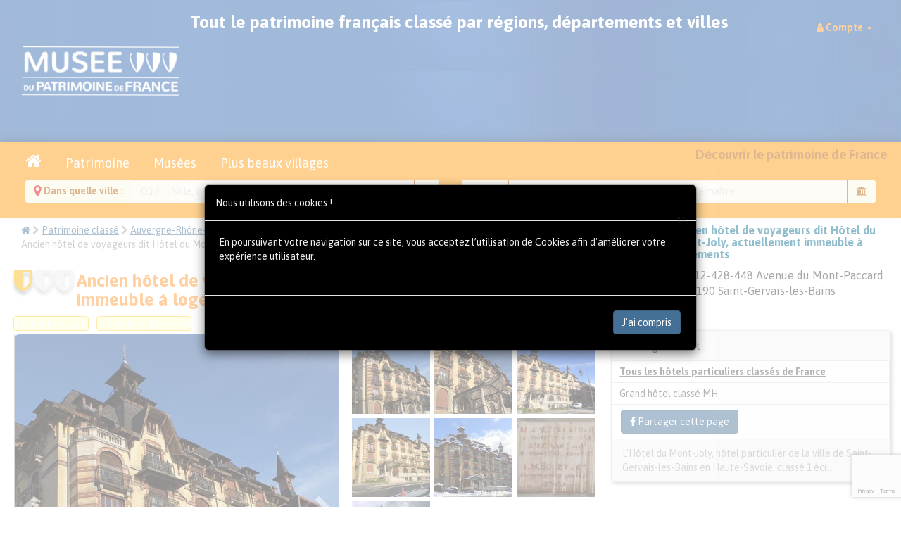

--- FILE ---
content_type: text/html; charset=utf-8
request_url: https://museedupatrimoine.fr/hotel-du-mont-joly-a-saint-gervais-les-bains-haute-savoie/9183.html
body_size: 13923
content:
<!DOCTYPE html PUBLIC "-//W3C//DTD XHTML 1.0 Transitional//EN" "https://www.w3.org/TR/xhtml1/DTD/xhtml1-transitional.dtd">
<meta http-equiv="Content-Type" content="text/html; charset=UTF-8"/>
<html xmlns="https://www.w3.org/1999/xhtml">
<HEAD>
<base href="https://museedupatrimoine.fr">
<!-- <script src="https://tarteaucitron.io/load.js?domain=museedupatrimoine.fr&uuid=31b794ae915ccd17bdbdf818b3eeafdb65c6c186"></script> -->

<meta http-equiv="Content-Type" content="text/html; charset=UTF-8"/>
<meta http-equiv="X-UA-Compatible" content="IE=edge,chrome=1">
<meta name="viewport" content="width=device-width, initial-scale=1.0" />
<meta name="Content-Language" content="fr">
<meta name="Copyright" content="2016 Eric GALLAIRE">
<meta name="Author" content="Musée du Patrimoine de France">
<meta name="Identifier-Url" content="https://museedupatrimoine.fr">
<meta name="Revisit-After" content="1 days">
<!--<link rel="alternate" href="https://museedupatrimoine.fr" hreflang="fr" />-->
<link rel="icon" type="image/gif" href="https://museedupatrimoine.fr/favicon.ico" />
<!--[if IE]><link rel="shortcut icon" type="image/x-icon" href="https://museedupatrimoine.fr/favicon.ico" /><![endif]-->
<link rel="stylesheet" href="css/bootstrap.css">
<link rel="stylesheet" href="css/removebootstrap.css">
<link rel="stylesheet" href="css/jRating.jquery.css" type="text/css" />
<!-- <link rel="stylesheet" href="css/animation.css" type="text/css" /> -->
<link rel="stylesheet" href="css/slider.css" type="text/css" />
<link rel="stylesheet" type="text/css" href="css/jNotify.jquery.css" media="screen" />
<link rel="stylesheet" type="text/css" href="css/font-awesome.css" media="screen" />
<link rel="stylesheet" type="text/css" href="css/font-mi.css" media="screen" />
<link href="css/bootstrap-datepicker.css" rel="stylesheet">
<!-- 
<script src="https://ajax.googleapis.com/ajax/libs/jquery/1.9.1/jquery.min.js"></script>
<SCRIPT src="js/custom.js"></SCRIPT>
<SCRIPT src="js/jquery.min.js"></SCRIPT>
<SCRIPT src="js/wow.min.js"></SCRIPT>
 -->

<!-- <script src='https://www.google.com/recaptcha/api.js'></script> -->
<script src="https://www.google.com/recaptcha/enterprise.js?render=6Lc8vdQrAAAAACS7kfjQakf403g9mN53LsCT3QT7"></script>


<SCRIPT src="js/jquery-3.7.1.min.js"></SCRIPT>
<SCRIPT src="js/jquery-ui.min.js"></SCRIPT>

<!-- A supprimer -->
<!-- <script src="js/jquery.singlePageNav.min.js"></script> -->

<script src="js/pickmeup.js"></script>
<script src="js/classie.js"></script>


<SCRIPT src="js/bootstrap.js"></SCRIPT>
<script src="https://apis.google.com/js/platform.js" async defer>  {lang: 'fr'}</script>


<!-- A supprimer -->
<!-- <script type="text/javascript" src="js/jquery.validate.js"></script>
<SCRIPT src="js/jNotify.jquery.js"></SCRIPT>
 -->


<SCRIPT src="js/jRating.jquery.js"></SCRIPT>
<script src="https://cdnjs.cloudflare.com/ajax/libs/jquery-easing/1.3/jquery.easing.min.js"></script>
<script type="text/javascript" src="js/jquery.sticky.js"></script>



<title>Ancien hôtel de voyageurs dit Hôtel du Mont-Joly, actuellement immeuble à logements | Musée du Patrimoine de France</title>
<meta name="description" content="Ancien hôtel de voyageurs dit Hôtel du Mont-Joly, actuellement immeuble à logements à Saint-Gervais-les-Bains.">
<meta name="keywords" content="hôtel, Mont-Joly, Saint-Gervais-les-Bains, XIXe siècle, XXe siècle, thermalisme, alpinisme, architecture, patrimoine">

<meta name="robots" content="index, follow">

<meta property="og:url" content="https://museedupatrimoine.fr/hotel-du-mont-joly-a-saint-gervais-les-bains-haute-savoie/9183.html" />
<meta property="og:type" content="website" />
<meta property="og:titre" content="Ancien hôtel de voyageurs dit Hôtel du Mont-Joly, actuellement immeuble à logements | Musée du Patrimoine de France" />
<meta property="og:description" content="Ancien hôtel de voyageurs dit Hôtel du Mont-Joly, actuellement immeuble à logements à Saint-Gervais-les-Bains." />
<meta property="og:image" content="https://museedupatrimoine.fr/patrimoine/9183/19924-hotel-du-mont-joly-a-saint-gervais-les-bains--0.jpg" />

<script type="text/javascript">

$(document).ready(function() {
  const modalCookies = document.getElementById("ModalCookies");

  if (modalCookies) {
    if (document.cookie.match(/^(.*;)?\s*AskCookieModal\s*=\s*[^;]+(.*)?$/)) {
      modalCookies.style.display = "none";
    } else {
      modalCookies.style.display = "block";
    }
  }
});

function StopCookies() {
  const modalCookies = document.getElementById('ModalCookies');

  document.cookie = "AskCookieModal=0; max-age=31536000; path=/";

  if (modalCookies) {
    modalCookies.style.display = 'none';
  }
}

</script>


<!-- Matomo -->
<script>
  var _paq = window._paq = window._paq || [];
  /* tracker methods like "setCustomDimension" should be called before "trackPageView" */
  _paq.push(['trackPageView']);
  _paq.push(['enableLinkTracking']);
  (function() {
    var u="//visuoz.com/matomo/";
    _paq.push(['setTrackerUrl', u+'matomo.php']);
    _paq.push(['setSiteId', '10']);
    var d=document, g=d.createElement('script'), s=d.getElementsByTagName('script')[0];
    g.async=true; g.src=u+'matomo.js'; s.parentNode.insertBefore(g,s);
  })();
</script>
<!-- End Matomo Code -->

<!-- Global site tag (gtag.js) -->
<script async src="https://www.googletagmanager.com/gtag/js?id=G-87FPPYHZCB"></script>
<script>
  window.dataLayer = window.dataLayer || [];
  function gtag(){dataLayer.push(arguments);}
  gtag('js', new Date());

  gtag('config', 'G-87FPPYHZCB');
</script>



<script type="text/javascript">



  async function SendMessage() {
    const Name    = document.getElementById('Message_Name').value.trim();
    const Email   = document.getElementById('Message_Email').value.trim();
    const Subject = document.getElementById('Message_Subject').value.trim();
    const Message = encodeURIComponent(document.getElementById('Message_Message').value)
                      .replace(/[!'()*]/g, c => '%' + c.charCodeAt(0).toString(16));

    if (!Name || !Email || !Subject || !Message) {
      alert("Veuillez compléter les champs en rouge svp.");
      return;
    }

    // 1) Obtenir le token Enterprise (pas de case à cocher)
    const token = await grecaptcha.enterprise.execute('6Lc8vdQrAAAAACS7kfjQakf403g9mN53LsCT3QT7', { action: 'LOGIN' });

    const Param = `Name=${Name}&Email=${Email}&Subject=${Subject}&Message=${Message}&recaptcha_token=${encodeURIComponent(token)}&recaptcha_action=LOGIN`;

    const xhr = new XMLHttpRequest();
    xhr.open("POST", "Message_Sent", true);
    xhr.setRequestHeader("Content-Type", "application/x-www-form-urlencoded");
    xhr.onreadystatechange = function () {
      if (this.readyState === XMLHttpRequest.DONE) {

        // console.log(xhr.responseText)

        if (this.status === 200 && xhr.responseText === "success") {


              alert("Votre message a bien été envoyé, merci de votre intérêt.")


              document.getElementById('Message_Name').value="";
              document.getElementById('Message_Email').value="";
              document.getElementById('Message_Subject').value="";
              document.getElementById('Message_Message').value="";

              document.getElementById('Message_Name').style.backgroundColor="#ffffff";
              document.getElementById('Message_Email').style.backgroundColor="#ffffff";
              document.getElementById('Message_Subject').style.backgroundColor="#ffffff";
              document.getElementById('Message_Message').style.backgroundColor="#ffffff";


        } else {

            alert("Erreur lors de l'envoie du message, merci de nous appeler au 07 82 00 39 75");
            
        }
      }
    };
    xhr.send(Param);
  }
</script>


<SCRIPT>
$(function (){
	$('li').tooltip({placement: "newBottom"});
	$('div').tooltip({placement: "newBottom"});
	// $('a').tooltip({placement: "newBottom"});
  $('a[data-toggle="tooltip"]').tooltip({ container: 'body', placement: 'bottom' });
	$('button').tooltip({placement: "newBottom"});
	$('span').tooltip({placement: "newBottom"});
	$('i').tooltip({placement: "newBottom"});
	
  // $('img').tooltip({placement: "newBottom"});

  $('img').not('#MainCarousel .marker-carousel-img').tooltip({ placement: "newBottom" });

	$('label').tooltip({placement: "newBottom"});
});

$(function (){
	$("#pop").popover({
		delay: {
			show: 200, hide: 200
		}
	});
});

$(function () {
	$("[data-toggle='tooltip']").tooltip();
});
</SCRIPT>
<!--[if lt IE 9]>
  <script src="https://oss.maxcdn.com/libs/html5shiv/3.7.0/html5shiv.js"></script>
  <script src="https://oss.maxcdn.com/libs/respond.js/1.3.0/respond.min.js"></script>
<![endif]-->

<!-- <div id="fb-root"></div>
<script>(function(d, s, id) {
  var js, fjs = d.getElementsByTagName(s)[0];
  if (d.getElementById(id)) return;
  js = d.createElement(s); js.id = id;
  js.src = 'https://connect.facebook.net/fr_FR/sdk.js#xfbml=1&version=v3.1&appId=2156522574669428&autoLogAppEvents=1';
  fjs.parentNode.insertBefore(js, fjs);
}(document, 'script', 'facebook-jssdk'));</script> -->
</HEAD>
<body>


<div class="container-fluid">
    <div class="row">
        <div class="col-md-offset-4 col-md-4 col-md-offset-4" id="patience" style="display:none; text-align:center;z-index:1000000000; background-color:transparent; opacity:0.8; position:fixed; height:150px;">
            <div class="text-center">
                    <img src="img/loader.gif" class="patienter"/>
            </div>
        </div>
    </div>
</div>﻿<nav class="navbar navbar-default" style="background: #eeeeee url('img/bandeau-reduit-relais-historiques.jpg') top right repeat;min-height:70px;height:auto;padding:10px;line-height:50px;">
<div class="container-fluid">
	<div class="navbar-header">
		<button type="button" class="navbar-toggle collapsed" data-toggle="collapse" data-target="#bs-example-navbar-collapse-1" aria-expanded="false">
			<span class="sr-only">Toggle navigation</span>
			<span class="icon-bar"></span>
			<span class="icon-bar"></span>
			<span class="icon-bar"></span>
		</button>
		<a href="https://museedupatrimoine.fr" title="Retourner à l'accueil" data-placement="bottom">
		<img src="img/logo-musee-du-patrimoine-de-france.png" class="img-responsive padding5" id="" style="max-height:80px;" alt="logo MuseeDuPatrimoine.fr"/></a>
	</div>
	<div class="collapse navbar-collapse" id="bs-example-navbar-collapse-1">
		<span class=" hidden-xs hidden-sm hidden-md txt-blanc centrer bold-weight font25 padding10" style="position:relative;top:-5px;">
			Tout le patrimoine français classé par régions, départements et villes
		</span>
		<ul class="nav navbar-nav navbar-right">
			<li class="dropdown"><a href="#" class="dropdown-toggle" data-toggle="dropdown" role="button" aria-haspopup="true" aria-expanded="false"><i class="fa fa-user txt-orange"></i> <span class="bold-weight"><span class="txt-orange">Compte</span>  </span>   <span class="caret txt-orange"></span></a><ul class="dropdown-menu"><li><a href="compte" class=""><i class="fa fa-dashboard"></i> Tableau de bord </a></li>
<li><a href="https://museedupatrimoine.fr?deconnecter=y" class=""><i class="fa fa-external-link"></i>  Déconnecter</a></li>
</ul></li>
			<!--
			<li class="dropdown hidden-lg">
				<a href="#" class="dropdown-toggle" data-toggle="dropdown" role="button" aria-haspopup="true" aria-expanded="false">
					<i class="fa fa-bank"></i> Accès rapide <span class="caret"></span>
				</a>
				<ul class="dropdown-menu">
					<li><a href="hebergement" onClick="$('#patience').show('');">Hôtels </a></li>
					<li><a href="#" onClick="$('#patience').show('');">Chambres d'hôtes</a></li>
					<li><a href="#" onClick="$('#patience').show('');">Gîtes</a></li>
					<li><a href="#" onClick="$('#patience').show('');">B&B</a></li>
					<li><a href="#" onClick="$('#patience').show('');">Mariage</a></li>
					<li><a href="#" onClick="$('#patience').show('');">Patrimoine</a></li>
					<li><a href="#" onClick="$('#patience').show('');">Musées</a></li>
					<li><a href="#" onClick="$('#patience').show('');">Plus beaux villages</a></li>
					<li><a href="#" onClick="$('#patience').show('');">Ballades sites et Attractions</a></li>
					<li><a href="index" onClick="$('#patience').show('');"><i class="fa fa-home fa-lg"></i><span class="hidden-lg hidden-md">Accueil</span></a></li>
				</ul>
			</li>
			-->

		</ul>

    </div>
  </div>
</nav>


<div style="z-index:6; position:relative;top:-20px;overflow:visible;">
	<section class="" id="raccourcis">
		<div class="text-center bg-warning">
			<div class="container-fluid">
			 
	<div class="text-center" id="menubtn">

		<legend class="legend text-center">
			<ul class="nav nav-tabs">
				<li>
				<a href="https://museedupatrimoine.fr" class=" btn btn-warning font18" onClick="$('#patience').show('');"><i class="fa fa-home fa-lg"></i><span class="hidden-lg hidden-md">Accueil</span></a>
				</li>
				<li>
				<a href="patrimoine-et-monuments-de-france.html" class=" btn btn-warning font18" onClick="$('#patience').show('');">Patrimoine</a>
				</li>
				<li>
				<a href="les-musees-de-france.html" class=" btn btn-warning font18" onClick="$('#patience').show('');">Musées</a>
				</li>
				<li>
				<a href="les-plus-beaux-villages-de-france.html" class=" btn btn-warning font18" onClick="$('#patience').show('');"><span class="hidden-xs">Plus beaux villages</span><span class="hidden-sm hidden-md hidden-lg">Villages</span></a>
				</li>

				<li class="pull-right hidden-xs">
				<span class="font18 bold-weight" id="">
				Découvrir le patrimoine de France
				</span>
				</li>
			</ul>
		</legend>
		<!-- <fieldset class="padding10"> -->
		<fieldset class="">
			<div class="col-xs-12 col-sm-6 col-md-6 col-lg-6">
				<script type="text/javascript">
					function lookup(motcle) {
						if(motcle.length == 0) {
							$('#suggestlocal').hide('slow');
						} else {
							$.post("ajx/rpc", {queryString: ""+motcle+""}, function(data){
								if(data.length >0) {
									$('#suggestlocal').show('slow');
									$('#autosuggestlocalList').html(data);
								}
							});
						}
					} 
					function filltitre(thisValue) {
						$('#motcle').val(thisValue);
						setTimeout("$('#suggestlocal').hide();", 200);
					}
					function fillcp(thisValue) {
						$('#cp').val(thisValue);
						setTimeout("$('#suggestlocal').hide();", 200);
					}
					function fillid(thisValue) {
						$('#id').val(thisValue);
						setTimeout("$('#suggestlocal').hide();", 200);
					}
					function filldep(thisValue) {
						$('#dep').val(thisValue);
						setTimeout("$('#suggestlocal').hide();", 200);
					}
					function fillpage(thisValue) {
						$('#pagedest').val(thisValue);
						setTimeout("$('#suggestlocal').hide();", 200);
					};
				</script>		
				<div class="input-group has-warning has-feedback">
<span class="input-group-addon bold-weight txt-brun"><i class="fa fa-map-marker fa-lg txt-ocre" aria-hidden="true"></i> Dans quelle ville : </span>
<input name="motcle" id="motcle" onkeyup="lookup(this.value);" onblur="fillpage();fillid();fillcp();filldep();" placeholder="Où ? .... Ville, département, code postal..." type="text" class="form-control" autocomplete="off" />

<span class="input-group-addon"><i class="fa fa-map-marker fa-lg txt-ocre" aria-hidden="true"></i></span>
</div>
<input type="hidden" name="cp" class="form-control" id="cp" onkeyup="lookup(this.cp);" />
<input type="hidden" name="iville" class="form-control" value="" id="id" onkeyup="lookup(this.id);"  />
<input type="hidden" name="dep" class="form-control" value="" id="dep" onkeyup="lookup(this.dep);"  />
<input type="hidden" name="pagedest" class="form-control" id="pagedest" onkeyup="lookup(this.pagedest);"  />
			</div>
			<div class="col-xs-12 col-sm-6 col-md-6 col-lg-6">
				<div class="tab-content">
					<div id="look_patrimoine" class="tab-pane fade in active">
						<div class="row">
							<div class="col-xs-12 col-sm-12 col-md-12 col-lg-12 txt-blanc">
								<script type="text/javascript">
									function lookmotcle(keyword) {
										if(keyword.length == 0) {
											$('#suggestions').hide('slow');
										} else {
											$.post("ajx/keypatrimoine", {queryString: ""+keyword+""}, function(data){
												if(data.length >0) {
													$('#suggestkey').show('slow');
													$('#autosuggestkeyList').html(data);
												}
											});
										}
									} 

									function fillkeyword(thisValue) {
										$('#keyword').val(thisValue);
										setTimeout("$('#suggestkey').hide();", 200);
									}
									function fillidkey(thisValue) {
										$('#idkey').val(thisValue);
										setTimeout("$('#suggestkey').hide();", 200);
									}
									function filltype(thisValue) {
										$('#type').val(thisValue);
										setTimeout("$('#suggestkey').hide();", 200);
									}
									
								</script>	
								<div class="form-group has-warning has-feedback">
								<div class="input-group ">
									<span class="input-group-addon bold-weight txt-brun"> Quoi ?</span>

																		<input name="keyword" id="keyword" value="" onkeyup="lookmotcle(this.value);" placeholder="Musée, site, attraction, château, maison de maître..." type="text" class="form-control" autocomplete="off" />
									<span class="input-group-addon"><i class="fa fa-bank txt-brun" aria-hidden="true"></i></span>
									
								</div>
								<input type="hidden" name="idkey" class="form-control" value="" id="idkey" onkeyup="lookmotcle(this.idkey);"  />
								<input type="hidden" name="choixtype" class="form-control" value="" id="type" onkeyup="lookmotcle(this.type);"  />
							</div>
						</div>
					</div>
				</div>
			</div>
		</fieldset>
		<div class="container">
			<div class="row">
				<div class="suggestionsBox" id="suggestlocal" style="display: none; z-index:9999; position:absolute;left:0px;overflow:visible;">
					<div class="suggestionList" id="autosuggestlocalList">&nbsp;</div>
				</div>
				<div class="suggestionsBox" id="suggestkey" style="display: none; z-index:9999; position:absolute;left:0px;overflow:visible;">
					<div class="suggestionList" id="autosuggestkeyList">&nbsp;</div>
				</div>
			</div>
		</div>
				</div>
			</div>
		</div>
	</section>
</div>
<div id="" class="container-fluid" style="top: -20px; position: relative;">
	<div class="row">
		<div class="col-xs-12 col-sm-8 col-md-8 col-lg-8">
			<ol class="breadcrumb">
			  <li><a href="https://museedupatrimoine.fr"><i class="fa fa-home"></i></a></li> <i class="fa fa-chevron-right txt-gris"></i>
			  <li><a href="patrimoine" onClick="$('#patience').show('');">Patrimoine classé</a></li> <i class="fa fa-chevron-right txt-gris"></i>
							  <li><a href="recherche-patrimoine?chregion=01&action=actudep" onClick="$('#patience').show('');">Auvergne-Rhône-Alpes</a></li> <i class="fa fa-chevron-right txt-gris"></i>
			  			  			  <li><a href="recherche-patrimoine?chregion=01&dep74=74&action=actudep" onClick="$('#patience').show('');">Haute-Savoie</a></li> <i class="fa fa-chevron-right txt-gris"></i>
			  			  				<li><a href="visite-ville?voir=30419&slug=SAINT-GERVAIS-LES-BAINS-74190&action=actuville" onClick="$('#patience').show('');">74190 Saint-Gervais-les-Bains</a></li> <i class="fa fa-chevron-right txt-gris"></i>
			  			  <li class="active">Ancien hôtel de voyageurs dit Hôtel du Mont-Joly, actuellement immeuble à logements</li>
			</ol>
			<h1 class="font25 bold-weight txt-orange">
			<span class="pull-left font12 padding5" style="position:relative;top:-10px;">
			<div class="text-center" title="Recommandé"><i class="fa fa-3x fa-shield blason"></i> <i class="fa fa-3x fa-shield blasonno"></i> <i class="fa fa-3x fa-shield blasonno"></i></div>			</span>
			Ancien hôtel de voyageurs dit Hôtel du Mont-Joly, actuellement immeuble à logements à  Saint-Gervais-les-Bains en Haute-Savoie			</h1>

			<span class="tagequipement">Patrimoine classé</span>   <span class="tagequipement">Grand hôtel classé MH</span>  
		</div>
		<div class="col-xs-12 col-sm-4 col-md-4 col-lg-4">
			<div class="pull-left padding10" style="">
			<img src="img/blasons/rhone-alpes-blason.png" class="img-responsive"/ width="70">			</div>
			<h4 class="font16 txt-bleu bold-weight">
			Ancien hôtel de voyageurs dit Hôtel du Mont-Joly, actuellement immeuble à logements			</h4>
			<ul class="list-unstyled font16"> <li><i class="fa fa-home txt-vert"></i> 412-428-448 Avenue du Mont-Paccard</li><li><i class="fa fa-map-marker txt-vert"></i> 74190 Saint-Gervais-les-Bains</li>		</div>
	</div>
	<div class="row">
		<div class="col-xs-12 col-sm-8 col-md-8 col-lg-8">
			<section class="row padding5" id="photo">
<div class="col-xs-12 col-sm-7 col-md-7">
<div id="my_carousel" class="carousel slide" data-ride="carousel">
<div class="carousel-inner">
<div class="item active bordergris">
<div class="carousel-page">
<a href="#" data-toggle="modal" data-target="#myModal" title="Ancien hôtel de voyageurs dit Hôtel du Mont-Joly, actuellement immeuble à logements" />
<img src="patrimoine/9183/photo-19924-hotel-du-mont-joly-a-saint-gervais-les-bains--0.jpg" alt="Photo de Ancien hôtel de voyageurs dit Hôtel du Mont-Joly, actuellement immeuble à logements"/>
</a>
</div>
<div class="carousel-caption"></div>
</div>
<div class="item  bordergris">
<div class="carousel-page">
<a href="#" data-toggle="modal" data-target="#myModal" title="Ancien hôtel de voyageurs dit Hôtel du Mont-Joly, actuellement immeuble à logements" />
<img src="patrimoine/9183/photo-ancien-hotel-de-voyageurs-dit-hotel-du-mont-joly-actuellement-immeuble-a-logemen--1.jpg" alt="Photo de Ancien hôtel de voyageurs dit Hôtel du Mont-Joly, actuellement immeuble à logements"/>
</a>
</div>
<div class="carousel-caption"></div>
</div>
<div class="item  bordergris">
<div class="carousel-page">
<a href="#" data-toggle="modal" data-target="#myModal" title="Ancien hôtel de voyageurs dit Hôtel du Mont-Joly, actuellement immeuble à logements" />
<img src="patrimoine/9183/photo-ancien-hotel-de-voyageurs-dit-hotel-du-mont-joly-actuellement-immeuble-a-logemen--2.jpg" alt="Photo de Ancien hôtel de voyageurs dit Hôtel du Mont-Joly, actuellement immeuble à logements"/>
</a>
</div>
<div class="carousel-caption"></div>
</div>
<div class="item  bordergris">
<div class="carousel-page">
<a href="#" data-toggle="modal" data-target="#myModal" title="Ancien hôtel de voyageurs dit Hôtel du Mont-Joly, actuellement immeuble à logements" />
<img src="patrimoine/9183/photo-ancien-hotel-de-voyageurs-dit-hotel-du-mont-joly-actuellement-immeuble-a-logemen--3.jpg" alt="Photo de Ancien hôtel de voyageurs dit Hôtel du Mont-Joly, actuellement immeuble à logements"/>
</a>
</div>
<div class="carousel-caption"></div>
</div>
<div class="item  bordergris">
<div class="carousel-page">
<a href="#" data-toggle="modal" data-target="#myModal" title="Ancien hôtel de voyageurs dit Hôtel du Mont-Joly, actuellement immeuble à logements" />
<img src="patrimoine/9183/photo-ancien-hotel-de-voyageurs-dit-hotel-du-mont-joly-actuellement-immeuble-a-logemen--4.jpg" alt="Photo de Ancien hôtel de voyageurs dit Hôtel du Mont-Joly, actuellement immeuble à logements"/>
</a>
</div>
<div class="carousel-caption"></div>
</div>
<div class="item  bordergris">
<div class="carousel-page">
<a href="#" data-toggle="modal" data-target="#myModal" title="Ancien hôtel de voyageurs dit Hôtel du Mont-Joly, actuellement immeuble à logements" />
<img src="patrimoine/9183/photo-ancien-hotel-de-voyageurs-dit-hotel-du-mont-joly-actuellement-immeuble-a-logemen--5.jpg" alt="Photo de Ancien hôtel de voyageurs dit Hôtel du Mont-Joly, actuellement immeuble à logements"/>
</a>
</div>
<div class="carousel-caption"></div>
</div>
<div class="item  bordergris">
<div class="carousel-page">
<a href="#" data-toggle="modal" data-target="#myModal" title="Ancien hôtel de voyageurs dit Hôtel du Mont-Joly, actuellement immeuble à logements" />
<img src="patrimoine/9183/photo-ancien-hotel-de-voyageurs-dit-hotel-du-mont-joly-actuellement-immeuble-a-logemen--6.jpg" alt="Photo de Ancien hôtel de voyageurs dit Hôtel du Mont-Joly, actuellement immeuble à logements"/>
</a>
</div>
<div class="carousel-caption"></div>
</div>
</div>
</div>
<a class="left carousel-control" href="#my_carousel" data-slide="prev">
<span class="fa fa-chevron-left fa-2x"></span>
</a>
<a class="right carousel-control" href="#my_carousel" data-slide="next">
<span class="fa fa-chevron-right fa-2x"></span>
</a>
</div>
<div class="col-xs-12 col-sm-2 col-md-5">
<div class="row" id="picture">
<div class="space-bottom">
<div class="col-md-4 text-center" style="padding: 3px;">
<img data-target="#my_carousel" data-slide-to="0" title="Hôtel du Mont-Joly à Saint-Gervais-les-Bains " alt="Hôtel du Mont-Joly à Saint-Gervais-les-Bains " src="patrimoine/9183/thumb_19924-hotel-du-mont-joly-a-saint-gervais-les-bains--0.jpg" class="bphoto">
</div>
<div class="col-md-4 text-center" style="padding: 3px;">
<img data-target="#my_carousel" data-slide-to="1" title="Ancien hôtel de voyageurs dit Hôtel du Mont-Joly, actuellement immeuble à logements" alt="Ancien hôtel de voyageurs dit Hôtel du Mont-Joly, actuellement immeuble à logements" src="patrimoine/9183/thumb_ancien-hotel-de-voyageurs-dit-hotel-du-mont-joly-actuellement-immeuble-a-logemen--1.jpg" class="bphoto">
</div>
<div class="col-md-4 text-center" style="padding: 3px;">
<img data-target="#my_carousel" data-slide-to="2" title="Ancien hôtel de voyageurs dit Hôtel du Mont-Joly, actuellement immeuble à logements" alt="Ancien hôtel de voyageurs dit Hôtel du Mont-Joly, actuellement immeuble à logements" src="patrimoine/9183/thumb_ancien-hotel-de-voyageurs-dit-hotel-du-mont-joly-actuellement-immeuble-a-logemen--2.jpg" class="bphoto">
</div>
<div class="col-md-4 text-center" style="padding: 3px;">
<img data-target="#my_carousel" data-slide-to="3" title="Ancien hôtel de voyageurs dit Hôtel du Mont-Joly, actuellement immeuble à logements" alt="Ancien hôtel de voyageurs dit Hôtel du Mont-Joly, actuellement immeuble à logements" src="patrimoine/9183/thumb_ancien-hotel-de-voyageurs-dit-hotel-du-mont-joly-actuellement-immeuble-a-logemen--3.jpg" class="bphoto">
</div>
<div class="col-md-4 text-center" style="padding: 3px;">
<img data-target="#my_carousel" data-slide-to="4" title="Ancien hôtel de voyageurs dit Hôtel du Mont-Joly, actuellement immeuble à logements" alt="Ancien hôtel de voyageurs dit Hôtel du Mont-Joly, actuellement immeuble à logements" src="patrimoine/9183/thumb_ancien-hotel-de-voyageurs-dit-hotel-du-mont-joly-actuellement-immeuble-a-logemen--4.jpg" class="bphoto">
</div>
<div class="col-md-4 text-center" style="padding: 3px;">
<img data-target="#my_carousel" data-slide-to="5" title="Ancien hôtel de voyageurs dit Hôtel du Mont-Joly, actuellement immeuble à logements" alt="Ancien hôtel de voyageurs dit Hôtel du Mont-Joly, actuellement immeuble à logements" src="patrimoine/9183/thumb_ancien-hotel-de-voyageurs-dit-hotel-du-mont-joly-actuellement-immeuble-a-logemen--5.jpg" class="bphoto">
</div>
<div class="col-md-4 text-center" style="padding: 3px;">
<img data-target="#my_carousel" data-slide-to="6" title="Ancien hôtel de voyageurs dit Hôtel du Mont-Joly, actuellement immeuble à logements" alt="Ancien hôtel de voyageurs dit Hôtel du Mont-Joly, actuellement immeuble à logements" src="patrimoine/9183/thumb_ancien-hotel-de-voyageurs-dit-hotel-du-mont-joly-actuellement-immeuble-a-logemen--6.jpg" class="bphoto">
</div>
</div></div></div>
</section>
<section class="row padding5" id="credit_photos">
<div class="col-md-12">
<small><small>Crédit photo : Eric Giammattei - Sous licence <a href="http://creativecommons.org/licenses/by-sa/4.0/deed.fr" rel="nofollow" target="_blank">Creative Commons</a></small></small>
</div>
</section>
<section class="row padding5" id="propriete">
<div class="col-md-4">
Propriété privée
</div>
<div class="col-md-8 bold-weight" style="text-align: right;">
<i class="fa fa-map-marker txt-bleu margin-right"></i> 

</div>
</section>
<section class="row padding5" id="dates_cles">
<div class="col-md-12">
<h3 class="font20 txt-gris bold-weight space-bottom space-top bordurebottom">
<i class="fa fa-calendar txt-bleu margin-right"></i> 
Frise chronologique
</h3>
<div>
  <div class="wrap">

      


    <div class="timeline" role="group" aria-label="Frise chronologique">

      <!-- Bandes d’époque (fond compressé) -->
      <div class="era-band first" style="left: 0.00%; width: 24.77%; background: #d946ef;">          <div class="era-label">XIXe siècle</div>
        </div>
      <div class="era-band last" style="left: 24.77%; width: 75.23%; background: #dc2626;">          <div class="era-label">Époque contemporaine</div>
        </div>
      
      <div class="axis" aria-hidden="true"></div>

      <!-- Ticks -->
                        <div class="tick"
               style="left: 18.22%;"
               data-year="1900"
                              data-forced="1">
            <div class="tick-label">
              <span>1900</span>
            </div>
          </div>
                                <div class="tick"
               style="left: 64.95%;"
               data-year="2000"
                              data-forced="1">
            <div class="tick-label">
              <span>2000</span>
            </div>
          </div>
              


      <!-- Événements -->
              <div class="event" style="left: 23.36%;" aria-label="Agrandissement moderniste">
          <div class="period">1911</div>
          <div class="dot"  title="Agrandissement moderniste"></div>
          <div class="title">Agrandissement moderniste</div>
          <div class="tooltip_timeline" role="tooltip">
            <strong>Agrandissement moderniste</strong><br>
            <em>1911 (≈ 1911)</em><br>
            Construction de la partie nord dans un style Art nouveau par Martin Augustyniak.          </div>
        </div>
              <div class="event" style="left: 29.91%;" aria-label="Construction néo-classique">
          <div class="period">Première moitié du XIXe siècle</div>
          <div class="dot"  title="Construction néo-classique"></div>
          <div class="title">Construction néo-classique</div>
          <div class="tooltip_timeline" role="tooltip">
            <strong>Construction néo-classique</strong><br>
            <em>Première moitié du XIXe siècle (≈ 1925)</em><br>
            Édification de la partie sud dans un style néo-classique d&#039;influence sarde.          </div>
        </div>
              <div class="event" style="left: 40.19%;" aria-label="Transformation en logements">
          <div class="period">1947</div>
          <div class="dot"  title="Transformation en logements"></div>
          <div class="title">Transformation en logements</div>
          <div class="tooltip_timeline" role="tooltip">
            <strong>Transformation en logements</strong><br>
            <em>1947 (≈ 1947)</em><br>
            Vente et conversion de l&#039;hôtel en appartements individuels.          </div>
        </div>
              <div class="event" style="left: 62.62%;" aria-label="Extension néo-industrielle">
          <div class="period">Fin du XIXe siècle</div>
          <div class="dot"  title="Extension néo-industrielle"></div>
          <div class="title">Extension néo-industrielle</div>
          <div class="tooltip_timeline" role="tooltip">
            <strong>Extension néo-industrielle</strong><br>
            <em>Fin du XIXe siècle (≈ 1995)</em><br>
            Ajout de la section centrale de style éclectique à ossature métallique par Célestin Longerey.          </div>
        </div>
              <div class="event" style="left: 63.55%;" aria-label="Inscription historique">
          <div class="period">1997</div>
          <div class="dot"  title="Inscription historique"></div>
          <div class="title">Inscription historique</div>
          <div class="tooltip_timeline" role="tooltip">
            <strong>Inscription historique</strong><br>
            <em>1997 (≈ 1997)</em><br>
            L&#039;édifice est inscrit au titre des monuments historiques.          </div>
        </div>
              <div class="event" style="left: 76.64%;" aria-label="Aujourd&#039;hui">
          <div class="period">Aujourd&#039;hui</div>
          <div class="dot"  title="Aujourd&#039;hui"></div>
          <div class="title">Aujourd&#039;hui</div>
          <div class="tooltip_timeline" role="tooltip">
            <strong>Aujourd&#039;hui</strong><br>
            <em>Aujourd&#039;hui (≈ 2025)</em><br>
            Position de référence.          </div>
        </div>
      
    </div>
  </div>
  </div>
</div>
</section>
<section class="row padding5" id="patrimoine_classe">
<div class="col-md-6">
<h3 class="font20 txt-gris bold-weight space-bottom space-top bordurebottom">
<i class="fa fa-university txt-gris-fonce margin-right"></i> 
Patrimoine classé 
</h3>
<div style="overflow-y: auto;">Façades et toitures, y compris la marquise (cad. A 2837) : inscription par arrêté du 18 novembre 1997
</div></div>
<div class="col-md-6">
<h3 class="font20 txt-gris bold-weight space-bottom space-top bordurebottom">
<i class="fa fa-user txt-gris-fonce margin-right"></i> 
Personnages clés 
</h3>
<div style=""><table>
<thead>
<tr>
<th>
</th>
<th>
</th>
</tr>
</thead>
<tbody>
<tr>
<td style="padding: 5px;min-width: 110px;font-weight: bold; vertical-align: top;">Célestin Longerey</td>
<td style="padding: 5px;vertical-align: top;">Architecte genevois ayant conçu la section centrale néo-industrielle à la fin du XIXe siècle.</td>
</tr>
<tr>
<td style="padding: 5px;min-width: 110px;font-weight: bold; vertical-align: top;">Martin Augustyniak</td>
<td style="padding: 5px;vertical-align: top;">Architecte ayant réalisé la partie nord dans un style moderniste et Art nouveau en 1911.</td>
</tr>
</tbody>
</table>

</div></div>
</section>
<section class="row padding5" id="origine_histoire">
<div class="col-md-12" style="text-align: justify;">
<h3 class="font20 txt-gris bold-weight space-bottom bordurebottom" style="margin-top: 5px;">
<i class="fa fa-list txt-orange margin-right"></i> 
Origine et histoire de l'Hôtel du Mont-Joly
</h3>
L'ancien hôtel de voyageurs dit Hôtel du Mont-Joly, aujourd'hui immeuble à logements, se situe à Saint-Gervais-les-Bains (Haute-Savoie), aux n° 412, 428 et 448 avenue du Mont-Paccard, en face du mont Joly (2 525 m), sommet pyramidal qui domine le site et lui a donné son nom. L'édifice illustre l'importance du thermalisme et de l'alpinisme dans les Alpes au XIXe siècle et rassemble trois styles architecturaux distincts résultant de phases de construction successives. La partie sud, la plus ancienne, relève du néo-classicisme d'influence sarde (première moitié du XIXe siècle). La section centrale, de style néo-industriel éclectique à ossature métallique, a été réalisée à la fin du XIXe siècle par l'architecte genevois Célestin Longerey (1861-1917). La partie nord, plus majestueuse, a été construite en 1911 par Martin Augustyniak (1877-1934) dans un esprit moderniste et Art nouveau ; l'architecte y a repris des éléments des façades voisines pour tenter d'unifier l'ensemble. L'hôtel a été l'un des premiers établissements de luxe de Saint-Gervais, témoignant de l'expansion du tourisme lié au ski, à l'alpinisme et au thermalisme, et a reçu une clientèle célèbre. Vendu et transformé en appartements individuels en 1947, il a été inscrit au titre des monuments historiques en 1997.
</div>
</section>




						<section class="row padding10" id="url1">
			    <div class="col-md-12">
			        <h3 class="font20 txt-gris bold-weight space-bottom bordurebottom">
			            <i class="fa fa-globe txt-orange margin-right"></i>
			            Liens externes
			        </h3>
			    </div>

			    			        <div class="col-md-6">
			            <a href="https://fr.wikipedia.org/wiki/H%C3%B4tel_du_Mont-Joly" target="_blank" class="btn btn-default btn-block">
			                <i class="fa fa-wikipedia-w fa-2x txt-bleu margin-right" style="vertical-align: middle;"></i>			                Page Wikipedia			            </a>
			        </div>
			    			        <div class="col-md-6">
			            <a href="https://monumentum.fr/monument-historique/pa74000001/saint-gervais-les-bains-ancien-hotel-de-voyageurs-dit-hotel-du-mont-joly-actuellement-immeuble-a-logements" target="_blank" class="btn btn-default btn-block">
			                <i class="fa fa-sign-out fa-2x txt-bleu margin-right" style="vertical-align: middle;"></i>			                Page Monumentum			            </a>
			        </div>
			    			</section>
			

			


			<section class="row padding10 double-padding-top">
				<div class="col-xs-12 col-sm-12 col-md-12 col-lg-12">
					<h4 class="font20 txt-gris bold-weight space-bottom bordurebottom">
					<i class="fa fa-fort-awesome fa-2x txt-orange margin-right"></i>
					Autres patrimoines et monuments aux alentours
					</h4>
					<div class="row">
<a class="" href="tramway-du-mont-blanc-a-saint-gervais-les-bains-haute-savoie/33055.html" onClick="$('#patience').show('');">
<div class="col-xs-12 col-sm-6 col-md-4 col-lg-3 bloc_patrimoine">
<img src="patrimoine/33055/thumb_8485-tramway-du-mont-blanc-a-saint-gervais-les-bains--0.jpg" class="thumbnail" alt="tramway du mont blanc a saint gervais les bains">
<h5 class="font18 txt-gris-fonce bold-weight space-bottom text-center">
Tramway du Mont-Blanc à Saint-Gervais-les-Bains 
</h5>
<i class="fa fa-bank txt-vert"></i> Sites - Attractions 
<BR/><i class="fa fa-map-marker txt-orange"></i> 74190 Saint-Gervais-les-Bains (à 0.2 km)
</div>
</a>
<a class="" href="musee-d-art-sacre-de-saint-nicolas-de-veroce-haute-savoie/34985.html" onClick="$('#patience').show('');">
<div class="col-xs-12 col-sm-6 col-md-4 col-lg-3 bloc_patrimoine">
<img src="patrimoine/34985/thumb_4019-musee-d-art-sacre-de-saint-nicolas-de-veroce--0.jpg" class="thumbnail" alt="musee d art sacre de saint nicolas de veroce">
<h5 class="font18 txt-gris-fonce bold-weight space-bottom text-center">
Musée d'Art Sacré de Saint Nicolas de Véroce 
</h5>
<i class="fa fa-bank txt-vert"></i> Musée 
<BR/><i class="fa fa-map-marker txt-orange"></i> 74190 Saint-Gervais-les-Bains (à 4.8 km)
</div>
</a>
<a class="" href="eglise-saint-nicolas-de-veroce-de-saint-gervais-les-bains-haute-savoie/8447.html" onClick="$('#patience').show('');">
<div class="col-xs-12 col-sm-6 col-md-4 col-lg-3 bloc_patrimoine">
<img src="patrimoine/8447/thumb_19816-eglise-saint-nicolas-de-veroce-de-saint-gervais-les-bains--0.jpg" class="thumbnail" alt="eglise saint nicolas de veroce de saint gervais les bains">
<h5 class="font18 txt-gris-fonce bold-weight space-bottom text-center">
Église Saint-Nicolas-de-Véroce de Saint-Gervais-les-Bains 
</h5>
<i class="fa fa-bank txt-vert"></i> Patrimoine classé 
<BR/><i class="fa fa-map-marker txt-orange"></i> 74190 Saint-Gervais-les-Bains (à 4.7 km)
</div>
</a>
<a class="" href="eglise-saint-gervais-de-saint-gervais-les-bains-haute-savoie/7939.html" onClick="$('#patience').show('');">
<div class="col-xs-12 col-sm-6 col-md-4 col-lg-3 bloc_patrimoine">
<img src="patrimoine/7939/thumb_19734-eglise-saint-gervais-de-saint-gervais-les-bains--0.jpg" class="thumbnail" alt="eglise saint gervais de saint gervais les bains">
<h5 class="font18 txt-gris-fonce bold-weight space-bottom text-center">
Église Saint-Gervais de Saint-Gervais-les-Bains 
</h5>
<i class="fa fa-bank txt-vert"></i> Patrimoine classé 
<BR/><i class="fa fa-map-marker txt-orange"></i> 74190 Saint-Gervais-les-Bains (à 0.5 km)
</div>
</a>
<a class="" href="chapelle-du-hameau-des-plans-a-saint-nicolas-de-veroce-haute-savoie/2632.html" onClick="$('#patience').show('');">
<div class="col-xs-12 col-sm-6 col-md-4 col-lg-3 bloc_patrimoine">
<img src="patrimoine/2632/thumb_9442-chapelle-des-plans-a-saint-gervais-les-bains--0.jpg" class="thumbnail" alt="chapelle du hameau des plans a saint nicolas de veroce">
<h5 class="font18 txt-gris-fonce bold-weight space-bottom text-center">
Chapelle du hameau des Plans, à Saint-Nicolas-de-Véroce 
</h5>
<i class="fa fa-bank txt-vert"></i> Patrimoine classé 
<BR/><i class="fa fa-map-marker txt-orange"></i> 74190 Saint-Gervais-les-Bains (à 3.4 km)
</div>
</a>
<a class="" href="chapelle-des-chattrix-a-saint-gervais-les-bains-haute-savoie/2620.html" onClick="$('#patience').show('');">
<div class="col-xs-12 col-sm-6 col-md-4 col-lg-3 bloc_patrimoine">
<img src="patrimoine/2620/thumb_9439-chapelle-des-chattrix-a-saint-gervais-les-bains--0.jpg" class="thumbnail" alt="chapelle des chattrix a saint gervais les bains">
<h5 class="font18 txt-gris-fonce bold-weight space-bottom text-center">
Chapelle des Chattrix à Saint-Gervais-les-Bains 
</h5>
<i class="fa fa-bank txt-vert"></i> Patrimoine classé 
<BR/><i class="fa fa-map-marker txt-orange"></i> 74190 Saint-Gervais-les-Bains (à 3.8 km)
</div>
</a>
<a class="" href="borne-de-la-forclaz-du-prarion-haute-savoie/2515.html" onClick="$('#patience').show('');">
<div class="col-xs-12 col-sm-6 col-md-4 col-lg-3 bloc_patrimoine">
<img src="patrimoine/2515/thumb_423866-borne-de-la-forclaz-du-prarion--1.jpg" class="thumbnail" alt="borne de la forclaz du prarion">
<h5 class="font18 txt-gris-fonce bold-weight space-bottom text-center">
Borne de la Forclaz-du-Prarion 
</h5>
<i class="fa fa-bank txt-vert"></i> Patrimoine classé 
<BR/><i class="fa fa-map-marker txt-orange"></i> 74190 Saint-Gervais-les-Bains (à 1.4 km)
</div>
</a>
<a class="" href="site-castral-de-saint-gervais-les-bains-haute-savoie/30707.html" onClick="$('#patience').show('');">
<div class="col-xs-12 col-sm-6 col-md-4 col-lg-3 bloc_patrimoine">
<img src="patrimoine/30707/thumb_30707-site-castral-de-saint-gervais-les-bains.jpg" class="thumbnail" alt="site castral de saint gervais les bains">
<h5 class="font18 txt-gris-fonce bold-weight space-bottom text-center">
Site castral de Saint-Gervais-les-Bains 
</h5>
<i class="fa fa-bank txt-vert"></i> Patrimoine classé 
<BR/><i class="fa fa-map-marker txt-orange"></i> 74190 Saint-Gervais-les-Bains (à 0.6 km)
</div>
</a>
<a class="" href="collegiale-saint-jacques-de-sallanches-haute-savoie/7180.html" onClick="$('#patience').show('');">
<div class="col-xs-12 col-sm-6 col-md-4 col-lg-3 bloc_patrimoine">
<img src="patrimoine/7180/thumb_8625-collegiale-saint-jacques-de-sallanches-1.jpg" class="thumbnail" alt="collegiale saint jacques de sallanches">
<h5 class="font18 txt-gris-fonce bold-weight space-bottom text-center">
Collégiale Saint-Jacques de Sallanches 
</h5>
<i class="fa fa-bank txt-vert"></i> Patrimoine classé 
<BR/><i class="fa fa-map-marker txt-orange"></i> 74700 Sallanches (à 7.9 km)
</div>
</a>
<a class="" href="tramway-du-mont-blanc-a-saint-gervais-les-bains-haute-savoie/33055.html" onClick="$('#patience').show('');">
<div class="col-xs-12 col-sm-6 col-md-4 col-lg-3 bloc_patrimoine">
<img src="patrimoine/33055/thumb_8485-tramway-du-mont-blanc-a-saint-gervais-les-bains--0.jpg" class="thumbnail" alt="tramway du mont blanc a saint gervais les bains">
<h5 class="font18 txt-gris-fonce bold-weight space-bottom text-center">
Tramway du Mont-Blanc à Saint-Gervais-les-Bains 
</h5>
<i class="fa fa-bank txt-vert"></i> Sites - Attractions 
<BR/><i class="fa fa-map-marker txt-orange"></i> 74190 Saint-Gervais-les-Bains (à 0.2 km)
</div>
</a>
<a class="" href="gorges-de-la-diosaz-aux-houches-haute-savoie/33019.html" onClick="$('#patience').show('');">
<div class="col-xs-12 col-sm-6 col-md-4 col-lg-3 bloc_patrimoine">
<img src="patrimoine/33019/thumb_8541-gorges-de-la-diosaz-aux-houches--0.jpg" class="thumbnail" alt="gorges de la diosaz aux houches">
<h5 class="font18 txt-gris-fonce bold-weight space-bottom text-center">
Gorges de la Diosaz aux Houches 
</h5>
<i class="fa fa-bank txt-vert"></i> Sites - Attractions 
<BR/><i class="fa fa-map-marker txt-orange"></i> 74310 Houches (à 6.1 km)
</div>
</a>
<a class="" href="musee-de-la-pente-(ferme-a-isidore)-haute-savoie/35010.html" onClick="$('#patience').show('');">
<div class="col-xs-12 col-sm-6 col-md-4 col-lg-3 bloc_patrimoine">
<img src="patrimoine/35010/thumb_4394-musee-de-la-pente-ferme-a-isidore--0.jpg" class="thumbnail" alt="musee de la pente (ferme a isidore)">
<h5 class="font18 txt-gris-fonce bold-weight space-bottom text-center">
Musée de la Pente (Ferme à Isidore) 
</h5>
<i class="fa fa-bank txt-vert"></i> Musée 
<BR/><i class="fa fa-map-marker txt-orange"></i> 74920 Combloux (à 5 km)
</div>
</a>
</div>
				</div>
			</section>

		</div>


		<div class="col-xs-12 col-sm-4 col-md-4 col-lg-4">
			<div class="panel panel-default">
				<div class="panel-heading">
					<div class="panel-title">
					Voir également
					</div>
				</div>

				
				<a href="https://museedupatrimoine.fr/51/hotels-particuliers-classes-de-france.php" class="list-group-item bold-weight">Tous les hôtels particuliers classés de France</a>				<a href="thematique-229/grand-hotel-classe-mh" class="list-group-item">Grand hôtel classé MH</a>								<div class="list-group-item" data-href="https://museedupatrimoine.fr/hotel-du-mont-joly-a-saint-gervais-les-bains-haute-savoie/9183.html" data-layout="button" data-size="large" data-mobile-iframe="true">
				<a target="_blank" href="https://www.facebook.com/sharer/sharer.php?u=https://museedupatrimoine.fr/hotel-du-mont-joly-a-saint-gervais-les-bains-haute-savoie/9183.html&amp;src=sdkpreparse" class="btn btn-primary "><i class="fa fa-facebook"></i>  Partager cette page</a>
				</div>
				<div class="panel-footer">
				<span class="txt-gris text-justify space-bottom space-top">
				L'Hôtel du Mont-Joly, hôtel particulier de la ville de Saint-Gervais-les-Bains en Haute-Savoie, classé 1 écu.				</span>
				</div>
			</div>
			

			<!-- Script global une seule fois -->
			<script async src="https://pagead2.googlesyndication.com/pagead/js/adsbygoogle.js?client=ca-pub-4725018351868874"
			     crossorigin="anonymous"></script>

			<!-- Pub 1 -->
			<ins class="adsbygoogle"
			     style="display:block"
			     data-ad-client="ca-pub-4725018351868874"
			     data-ad-slot="1321966664"
			     data-ad-format="auto"
			     data-full-width-responsive="true"></ins>
			<script>
			     (adsbygoogle = window.adsbygoogle || []).push({});
			</script>

			<!-- Pub 2 -->
			<ins class="adsbygoogle"
			     style="display:block"
			     data-ad-client="ca-pub-4725018351868874"
			     data-ad-slot="7375899815"
			     data-ad-format="auto"
			     data-full-width-responsive="true"></ins>
			<script>
			     (adsbygoogle = window.adsbygoogle || []).push({});
			</script>

			<!-- Pub 3 -->
<!-- 			<ins class="adsbygoogle"
			     style="display:block"
			     data-ad-client="ca-pub-4725018351868874"
			     data-ad-slot="4143888354"
			     data-ad-format="auto"
			     data-full-width-responsive="true"></ins>
			<script>
			     (adsbygoogle = window.adsbygoogle || []).push({});
			</script>

 -->

<!-- Infeed -->
<!-- 
<ins class="adsbygoogle"
     style="display:block"
     data-ad-client="ca-pub-4725018351868874"
     data-ad-slot="7615912276"
     data-ad-format="auto"
     data-full-width-responsive="true"></ins>
<script>
     (adsbygoogle = window.adsbygoogle || []).push({});
</script>
 -->

<!-- Display -->
<!-- <ins class="adsbygoogle"
     style="display:block"
     data-ad-client="ca-pub-4725018351868874"
     data-ad-slot="8899421390"
     data-ad-format="auto"
     data-full-width-responsive="true"></ins>
<script>
     (adsbygoogle = window.adsbygoogle || []).push({});
</script>
 -->

<!-- Multiplex -->
<!-- <ins class="adsbygoogle"
     style="display:block"
     data-ad-format="autorelaxed"
     data-ad-client="ca-pub-4725018351868874"
     data-ad-slot="9901511878"></ins>
<script>
     (adsbygoogle = window.adsbygoogle || []).push({});
</script>
 -->
			<div class="panel panel-warning space-top">
				<div class="panel-heading">
					<h4 class="panel-title font20">
					<i class="fa fa-bed fa-2x txt-orange margin-right"></i>
					Etablissements à proximité
					</h4>
				</div>

				<div class="" style="max-height: 2000px; overflow-x: hidden; overflow-y: auto;">
<div class="list-group-item"><div class="Hebergements_Buttons_left"><a href="https://relais-historiques.fr/26383/hotel/haute-savoie/saint-gervais-les-bains-74190/liberty-mont-blanc-hotel.html" target="_BLANK">
<div class="row">
<div class="col-md-8">
<h5 class="font16 txt-gris-fonce bold-weight space-bottom ">
Liberty Mont Blanc Hôtel
</h5>
<div class="txt-bleu font14">
 <i class="fa fa-bed txt-vert"></i> 
Hôtel</div>
 
<i class="fa fa-map-marker txt-orange"></i> 74190 Saint-Gervais-les-Bains 
<BR/>(à 0.8 km)
</div>
<div class="col-md-4">
<img src="photos/26383/thumb_10457-liberty-mont-blanc-hotel--0.jpg?time=1769050442" class="img-responsive thumbnail" style="">
</div>
</div>
</a>
</div><div class="Hebergements_Buttons_right"><a rel="nofollow" href="https://tp.media/r?campaign_id=84&marker=681325&p=2076&trs=470051&u=https://www.booking.com/hotel/fr/libertymontblanchotel.fr.html" target="_blank" class="btn btn-default btn-lg btn-block txt-bleu bold-weight">
Réserver sur <img src="img/booking.png" height="30"/></a>
</div></div><div class="list-group-item"><div class="Hebergements_Buttons_left"><a href="https://relais-historiques.fr/26377/hotel/haute-savoie/saint-gervais-les-bains-74190/chalet-hotel-la-maison-blanche.html" target="_BLANK">
<div class="row">
<div class="col-md-8">
<h5 class="font16 txt-gris-fonce bold-weight space-bottom ">
Chalet Hôtel La Maison Blanche
</h5>
<div class="txt-bleu font14">
 <i class="fa fa-bed txt-vert"></i> 
Hôtel</div>
 
<i class="fa fa-map-marker txt-orange"></i> 74190 Saint-Gervais-les-Bains 
<BR/>(à 0.5 km)
</div>
<div class="col-md-4">
<img src="photos/26377/thumb_10451-chalet-hotel-la-maison-blanche--0.jpg?time=1769050442" class="img-responsive thumbnail" style="">
</div>
</div>
</a>
</div><div class="Hebergements_Buttons_right"><a rel="nofollow" href="https://tp.media/r?campaign_id=84&marker=681325&p=2076&trs=470051&u=https://www.booking.com/hotel/fr/chalet-la-maison-blanche.fr.html" target="_blank" class="btn btn-default btn-lg btn-block txt-bleu bold-weight">
Réserver sur <img src="img/booking.png" height="30"/></a>
</div></div><div class="list-group-item"><div class="Hebergements_Buttons_left"><a href="https://relais-historiques.fr/26380/hotel/haute-savoie/saint-gervais-les-bains-74190/boutique-hotel-la-feline-blanche.html" target="_BLANK">
<div class="row">
<div class="col-md-8">
<h5 class="font16 txt-gris-fonce bold-weight space-bottom ">
Boutique Hôtel La Féline Blanche
</h5>
<div class="txt-bleu font14">
 <i class="fa fa-bed txt-vert"></i> 
Hôtel</div>
 
<i class="fa fa-map-marker txt-orange"></i> 74190 Saint-Gervais-les-Bains 
<BR/>(à 0.4 km)
</div>
<div class="col-md-4">
<img src="photos/26380/thumb_10454-boutique-hotel-la-feline-blanche--0.jpg?time=1769050442" class="img-responsive thumbnail" style="">
</div>
</div>
</a>
</div><div class="Hebergements_Buttons_right"><a rel="nofollow" href="https://tp.media/r?campaign_id=84&marker=681325&p=2076&trs=470051&u=https://www.booking.com/hotel/fr/la-fa-c-line-blanche.fr.html" target="_blank" class="btn btn-default btn-lg btn-block txt-bleu bold-weight">
Réserver sur <img src="img/booking.png" height="30"/></a>
</div></div><div class="list-group-item"><div class="Hebergements_Buttons_left"><a href="https://relais-historiques.fr/26382/hotel/haute-savoie/saint-gervais-les-bains-74190/hotel-val-joly.html" target="_BLANK">
<div class="row">
<div class="col-md-8">
<h5 class="font16 txt-gris-fonce bold-weight space-bottom ">
Hôtel Val Joly
</h5>
<div class="txt-bleu font14">
 <i class="fa fa-bed txt-vert"></i> 
Hôtel</div>
 
<i class="fa fa-map-marker txt-orange"></i> 74190 Saint-Gervais-les-Bains 
<BR/>(à 1.6 km)
</div>
<div class="col-md-4">
<img src="photos/26382/thumb_10456-hotel-val-joly--0.jpg?time=1769050442" class="img-responsive thumbnail" style="">
</div>
</div>
</a>
</div><div class="Hebergements_Buttons_right"><a rel="nofollow" href="https://tp.media/r?campaign_id=84&marker=681325&p=2076&trs=470051&u=https://www.booking.com/hotel/fr/le-val-joly-and-spa.fr.html" target="_blank" class="btn btn-default btn-lg btn-block txt-bleu bold-weight">
Réserver sur <img src="img/booking.png" height="30"/></a>
</div></div><div class="list-group-item"><div class="Hebergements_Buttons_left"><a href="https://relais-historiques.fr/26385/hotel/haute-savoie/saint-gervais-les-bains-74190/hotel-terminus.html" target="_BLANK">
<div class="row">
<div class="col-md-8">
<h5 class="font16 txt-gris-fonce bold-weight space-bottom ">
Hôtel Terminus
</h5>
<div class="txt-bleu font14">
 <i class="fa fa-bed txt-vert"></i> 
Hôtel</div>
 
<i class="fa fa-map-marker txt-orange"></i> 74190 Saint-Gervais-les-Bains 
<BR/>(à 1.1 km)
</div>
<div class="col-md-4">
<img src="photos/26385/thumb_10458-hotel-terminus--0.jpg?time=1769050442" class="img-responsive thumbnail" style="">
</div>
</div>
</a>
</div><div class="Hebergements_Buttons_right"><a rel="nofollow" href="https://tp.media/r?campaign_id=84&marker=681325&p=2076&trs=470051&u=https://www.booking.com/hotel/fr/terminus-st-gervais-les-bains.fr.html" target="_blank" class="btn btn-default btn-lg btn-block txt-bleu bold-weight">
Réserver sur <img src="img/booking.png" height="30"/></a>
</div></div><div class="list-group-item"><div class="Hebergements_Buttons_left"><a href="https://relais-historiques.fr/26381/hotel/haute-savoie/saint-gervais-les-bains-74190/hotel-restaurant-la-ferme-de-cupelin.html" target="_BLANK">
<div class="row">
<div class="col-md-8">
<h5 class="font16 txt-gris-fonce bold-weight space-bottom ">
Hôtel Restaurant La Ferme de Cupelin
</h5>
<div class="txt-bleu font14">
 <i class="fa fa-bed txt-vert"></i> 
Hôtel</div>
 
<i class="fa fa-map-marker txt-orange"></i> 74190 Saint-Gervais-les-Bains 
<BR/>(à 1.1 km)
</div>
<div class="col-md-4">
<img src="photos/26381/thumb_10455-hotel-restaurant-la-ferme-de-cupelin--0.jpg?time=1769050442" class="img-responsive thumbnail" style="">
</div>
</div>
</a>
</div><div class="Hebergements_Buttons_right"><a rel="nofollow" href="https://tp.media/r?campaign_id=84&marker=681325&p=2076&trs=470051&u=https://www.booking.com/hotel/fr/la-ferme-de-cupelin.fr.html" target="_blank" class="btn btn-default btn-lg btn-block txt-bleu bold-weight">
Réserver sur <img src="img/booking.png" height="30"/></a>
</div></div><div class="list-group-item"><div class="Hebergements_Buttons_left"><a href="https://relais-historiques.fr/26379/hotel/haute-savoie/saint-gervais-les-bains-74190/hotel-le-regina.html" target="_BLANK">
<div class="row">
<div class="col-md-8">
<h5 class="font16 txt-gris-fonce bold-weight space-bottom ">
Hôtel Le Regina
</h5>
<div class="txt-bleu font14">
 <i class="fa fa-bed txt-vert"></i> 
Hôtel</div>
 
<i class="fa fa-map-marker txt-orange"></i> 74190 Saint-Gervais-les-Bains 
<BR/>(à 0.7 km)
</div>
<div class="col-md-4">
<img src="photos/26379/thumb_10453-hotel-le-regina--0.jpg?time=1769050442" class="img-responsive thumbnail" style="">
</div>
</div>
</a>
</div><div class="Hebergements_Buttons_right"><a rel="nofollow" href="https://tp.media/r?campaign_id=84&marker=681325&p=2076&trs=470051&u=https://www.booking.com/hotel/fr/le-regina-saint-gervais-les-bains1.fr.html" target="_blank" class="btn btn-default btn-lg btn-block txt-bleu bold-weight">
Réserver sur <img src="img/booking.png" height="30"/></a>
</div></div><div class="list-group-item"><div class="Hebergements_Buttons_left"><a href="https://relais-historiques.fr/26386/hotel/haute-savoie/saint-gervais-les-bains-74190/hotel-les-domes-de-miage.html" target="_BLANK">
<div class="row">
<div class="col-md-8">
<h5 class="font16 txt-gris-fonce bold-weight space-bottom ">
Hôtel Les Dômes de Miage
</h5>
<div class="txt-bleu font14">
 <i class="fa fa-bed txt-vert"></i> 
Hôtel</div>
 
<i class="fa fa-map-marker txt-orange"></i> 74190 Saint-Gervais-les-Bains 
<BR/>(à 2.6 km)
</div>
<div class="col-md-4">
<img src="photos/26386/thumb_10459-hotel-les-domes-de-miage--0.jpg?time=1769050442" class="img-responsive thumbnail" style="">
</div>
</div>
</a>
</div><div class="Hebergements_Buttons_right"><a rel="nofollow" href="https://tp.media/r?campaign_id=84&marker=681325&p=2076&trs=470051&u=https://www.booking.com/hotel/fr/les-da-mes-de-miage.fr.html" target="_blank" class="btn btn-default btn-lg btn-block txt-bleu bold-weight">
Réserver sur <img src="img/booking.png" height="30"/></a>
</div></div></div>
			</div>
		</div>
	</div>

</div>
<div class="modal fade" id="temoins" tabindex="-1" role="dialog" aria-labelledby="myModalLabel">
<div class="modal-dialog modal-lg" role="document">
<div class="modal-content">
<div class="modal-body">
<SCRIPT src="js/jquery.validate.js"></SCRIPT>
<script>
$.validator.setDefaults({	submitHandler: function() { window.location(); }});
$().ready(function() {
	$("#add_temoins").validate({
		rules: {
			nb_stars: {
				required: true,
				number: true
			},
			montemoignage: "required"
		},
		messages: {
			nb_stars: "Obligatoire",
			montemoignage: "Obligatoire"
		}
	});
});
</script>
	<form action="" method="POST" class="cmxform" id="add_temoins">
	<input name="action" value="add_temoins" type="hidden" class="form-control"/>
	<input name="id" value="9183" type="hidden" class="form-control"/>
	<div class="row">
		<div class="col-md-6">
		Quelle note donneriez-vous à cet élément du ptrimoine français ?
		</div>
		<div class="col-md-6">
			<input name="name_avis" value="" type="text" class="form-control sec"/>
			<div class="btn-group" id="tab_etoiles" data-toggle="buttons">
				<label class=""><input type="radio" name="nb_stars" value="y" style="position:relative;top:-1000px!important;"></label>
				<label class="btn btn-default">
					<input type="radio" name="nb_stars" value="1"><i id="st1" class="fa fa-star margin-right" onmouseover="$('#st1').addClass('txt-orange');$('#st2').removeClass('txt-orange');$('#st3').removeClass('txt-orange');$('#st4').removeClass('txt-orange');$('#st5').removeClass('txt-orange');"></i>
				</label>
				<label class="btn btn-default">
					<input type="radio" name="nb_stars" value="2"><i id="st2" class="fa fa-star margin-right" onmouseover="$('#st1').addClass('txt-orange');$('#st2').addClass('txt-orange');$('#st3').removeClass('txt-orange');$('#st4').removeClass('txt-orange');$('#st5').removeClass('txt-orange');"></i>
				</label>
				<label class="btn btn-default">
					<input type="radio" name="nb_stars" value="3"><i id="st3" class="fa fa-star margin-right" onmouseover="$('#st1').addClass('txt-orange');$('#st2').addClass('txt-orange');$('#st3').addClass('txt-orange');$('#st4').removeClass('txt-orange');$('#st5').removeClass('txt-orange');"></i>
				</label>
				<label class="btn btn-default">
				<input type="radio" name="nb_stars" value="4"><i id="st4" class="fa fa-star margin-right" onmouseover="$('#st1').addClass('txt-orange');$('#st2').addClass('txt-orange');$('#st3').addClass('txt-orange');$('#st4').addClass('txt-orange');$('#st5').removeClass('txt-orange');"></i>
				</label>
				<label class="btn btn-default">
					<input type="radio" name="nb_stars" value="5"><i id="st5" class="fa fa-star margin-right" onmouseover="$('#st1').addClass('txt-orange');$('#st2').addClass('txt-orange');$('#st3').addClass('txt-orange');$('#st4').addClass('txt-orange');$('#st5').addClass('txt-orange');"></i>
				</label>
			</div>
		</div>
	</div>
	<div class="row">
		<div class="col-md-12">
			<div class="space-top txt-noir bold-weight">Ajouter un témoignage si vous avez déjà visité : <span class="font16 txt-bleu">Ancien hôtel de voyageurs dit Hôtel du Mont-Joly, actuellement immeuble à logements</span></div>
			<textarea name="montemoignage" rows="8" type="text" class="form-control"></textarea>
		</div>
	</div>
	<button type="submit" class="space-top btn btn-success btn-block"><i class="fa fa-save margin-right"></i> Enregistrer mon témoignage</button>
	</form>
</div>
<div class="modal-footer">
<button type="button" class="btn btn-default" data-dismiss="modal">Fermer</button>
</div>
</div>
</div>
</div>
<script>
$(document).ready(function(){
      $('body').append('<div id="toTop" class="btn btn-lg btn-warning"><span class="fa fa-arrow-up"></span></div>');
    	$(window).scroll(function () {
			if ($(this).scrollTop() != 0) {
				$('#toTop').fadeIn();
			} else {
				$('#toTop').fadeOut();
			}
		});
    $('#toTop').click(function(){
        $("html, body").animate({ scrollTop: 0 }, 300);
        return false;
    });
});
</script>
<div class="modal fade" id="myModal" tabindex="-1" role="dialog" aria-labelledby="myModalLabel">
<div class="modal-dialog" role="document">
<div class="modal-content">
<div class="modal-body">
<img src="patrimoine/9183/19924-hotel-du-mont-joly-a-saint-gervais-les-bains--0.jpg" class="" />
</div>
<div class="modal-body">
<img src="patrimoine/9183/ancien-hotel-de-voyageurs-dit-hotel-du-mont-joly-actuellement-immeuble-a-logemen--1.jpg" class="" />
</div>
<div class="modal-body">
<img src="patrimoine/9183/ancien-hotel-de-voyageurs-dit-hotel-du-mont-joly-actuellement-immeuble-a-logemen--2.jpg" class="" />
</div>
<div class="modal-body">
<img src="patrimoine/9183/ancien-hotel-de-voyageurs-dit-hotel-du-mont-joly-actuellement-immeuble-a-logemen--3.jpg" class="" />
</div>
<div class="modal-body">
<img src="patrimoine/9183/ancien-hotel-de-voyageurs-dit-hotel-du-mont-joly-actuellement-immeuble-a-logemen--4.jpg" class="" />
</div>
<div class="modal-body">
<img src="patrimoine/9183/ancien-hotel-de-voyageurs-dit-hotel-du-mont-joly-actuellement-immeuble-a-logemen--5.jpg" class="" />
</div>
<div class="modal-body">
<img src="patrimoine/9183/ancien-hotel-de-voyageurs-dit-hotel-du-mont-joly-actuellement-immeuble-a-logemen--6.jpg" class="" />
</div>
<div class="modal-footer">
<button type="button" class="btn btn-default" data-dismiss="modal">Fermer</button>
</div>
</div>
</div>
</div>
<footer class="footer">
<div class="container-fluid">
<div class="row txt-blanc">
	<div class="col-xs-12 col-sm-6 col-md-3 col-lg-4">
		<ul  class="list-unstyled padding10">
			<h5 class="font20 bold-weight txt-gris txt-ombre">Espace Communes et Office du tourisme</h5>
			<li class="list-unstyled padding10"><a href="#" class="txt-blanc">S'inscrire | Se connecter</a></li>
		</ul>
		<ul class="list-unstyled padding10">
			<h5 class="font20 bold-weight txt-gris txt-ombre">Espace Patrimoine</h5>
			<li class="list-unstyled padding10"><a href="new-compte-guide" class="txt-blanc">S'inscrire comme guide ou propriétaire</a></li>
		</ul>
	</div>
	<div class="col-xs-12 col-sm-6 col-md-3 col-lg-4">

	</div>
	<div class="col-xs-12 col-sm-6 col-md-3 col-lg-4">

		<ul class="list-unstyled padding10">
			<h5 class="font20 bold-weight txt-gris txt-ombre">Contact</h5>
			<li class="list-unstyled padding10">Eolia Tech<BR/>58 rue Lucie<BR/>94600 Choisy Le Roi</li>
		</ul>
	</div>
</div>
			<div class="text-center txt-blanc font14 space-bottom space-top">
			<a href="qui-sommes-nous" class="txt-blanc"> Qui sommes-nous ?</a> |
			<a href="contact" class="txt-blanc"> Contact</a> |
			<a href="rgpd" class="txt-blanc"> Données et RGPD</a> |
			<a href="mentions-legales" class="txt-blanc"> Mentions légales</a> | &copy; 2014-2026			</div>

</div>
<div class="container-fluid">
	<div class="row">
		<div class="col-12 col-sm-4 text-center padding10"><a href="https://eolia.tech/" target="_blank" class="txt-blanc">Eolia Tech SAS</a></div>
<!-- 		<div class="col-12 col-sm-4 text-center padding10"><a href="https://livret-rgpd.fr/?utm_source=clients&utm_medium=siteclient&utm_campaign=netlinking" target="_blank" class="txt-blanc">Livret RGPD, l'application web pour se conformer au RGPD rapidement</a></div>
		<div class="col-12 col-sm-4 text-center padding10"><a href="https://www.expert-ecommerce.fr/?utm_source=clients&utm_medium=siteclient&utm_campaign=netlinking" target="_blank" class="txt-blanc">Création de site internet Agence web Vaucluse</a></div> -->
	</div>
</div>
</footer>


<div id="ModalCookies" class="modal" style="background-color: #ffffff91;" tabindex="-1" role="dialog">
  <div class="modal-dialog" style="position: absolute; top: 50%; left: 50%; transform: translate(-50%, -50%); min-width: 350px;" role="document">
    <div class="modal-content bg-noir txt-gris-clair">
      <div class="modal-header">
        <h5 class="modal-title">Nous utilisons des cookies !</h5>
        <button type="button" class="close" data-dismiss="modal" aria-label="Close" onclick="document.getElementById('ModalCookies').style.display='none'"">
          <span aria-hidden="true">&times;</span>
        </button>
      </div>
      <div class="modal-body">
        <p>En poursuivant votre navigation sur ce site, vous acceptez l’utilisation de Cookies afin d'améliorer votre expérience utilisateur.</p>
      </div>
      <div class="modal-footer">
		<button type="button" class="btn btn-primary" onclick="StopCookies();">J'ai compris</button>
      </div>
    </div>
  </div>
</div>

<script>
$(window).on('load', function(){
  $("#raccourcis").sticky({ topSpacing: 0 });
});
</script>

<script>
$(function() {
    $('a.page-scroll').bind('click', function(event) {
        var $anchor = $(this);
        $('html, body').stop().animate({
            scrollTop: $($anchor.attr('href')).offset().top
        }, 500, 'easeInOutExpo');
        event.preventDefault();
    });
});

// Highlight the top nav as scrolling occurs
$('body').scrollspy({
    target: '.onglet-fixed-top'
})

// Closes the Responsive Menu on Menu Item Click
$('.navbar-collapse ul li a').click(function() {
    $('.navbar-toggle:visible').click();
});

var cbpAnimatedHeader = (function() {

	var docElem = document.documentElement,
		header = document.querySelector( '.onglet-fixed-top' ),
		didScroll = false,
		changeHeaderOn = 350;

	function init() {
		window.addEventListener( 'scroll', function( event ) {
			if( !didScroll ) {
				didScroll = true;
				setTimeout( scrollPage, 250 );
			}
		}, false );
	}

	function scrollPage() {
		var sy = scrollY();
		if ( sy >= changeHeaderOn ) {
			// classie.add( header, 'navbar-shrink' );
		}
		else {
			// classie.remove( header, 'navbar-shrink' );
		}
		didScroll = false;
	}

	function scrollY() {
		return window.pageYOffset || docElem.scrollTop;
	}

	init();

})();
</script>
<script>
$(window).on("load", function(){
  $("#headerpresentationhotel").sticky({ topSpacing: 0 });
});
</script>
<script>
$(document).ready(function() {
  $('#media').carousel({
    pause: true,
    interval: 5000,
	wrap:true
  });
});
</script>
<script>
// addEventListener('DOMContentLoaded', function () {
// 	pickmeup('.single', {
// 		flat : true
// 	});
// 	pickmeup('.multiple', {
// 		flat : true,
// 		mode : 'multiple'
// 	});
// 	pickmeup('.range', {
// 		flat : true,
// 		mode : 'range'
// 	});
// 	var plus_5_days = new Date;
// 	plus_5_days.setDate(plus_5_days.getDate() + 5);
// 	pickmeup('.three-calendars', {
// 		flat      : true,
// 		date      : [
// 			new Date,
// 			plus_5_days
// 		],
// 		mode      : 'range',
// 		calendars : 3
// 	});
// 	pickmeup('input', {
// 		position       : 'right',
// 		hide_on_select : true
// 	});
// });
</script>

</body>
</HTML>

--- FILE ---
content_type: text/html; charset=utf-8
request_url: https://www.google.com/recaptcha/enterprise/anchor?ar=1&k=6Lc8vdQrAAAAACS7kfjQakf403g9mN53LsCT3QT7&co=aHR0cHM6Ly9tdXNlZWR1cGF0cmltb2luZS5mcjo0NDM.&hl=en&v=PoyoqOPhxBO7pBk68S4YbpHZ&size=invisible&anchor-ms=80000&execute-ms=30000&cb=jun96fv1aj4o
body_size: 48691
content:
<!DOCTYPE HTML><html dir="ltr" lang="en"><head><meta http-equiv="Content-Type" content="text/html; charset=UTF-8">
<meta http-equiv="X-UA-Compatible" content="IE=edge">
<title>reCAPTCHA</title>
<style type="text/css">
/* cyrillic-ext */
@font-face {
  font-family: 'Roboto';
  font-style: normal;
  font-weight: 400;
  font-stretch: 100%;
  src: url(//fonts.gstatic.com/s/roboto/v48/KFO7CnqEu92Fr1ME7kSn66aGLdTylUAMa3GUBHMdazTgWw.woff2) format('woff2');
  unicode-range: U+0460-052F, U+1C80-1C8A, U+20B4, U+2DE0-2DFF, U+A640-A69F, U+FE2E-FE2F;
}
/* cyrillic */
@font-face {
  font-family: 'Roboto';
  font-style: normal;
  font-weight: 400;
  font-stretch: 100%;
  src: url(//fonts.gstatic.com/s/roboto/v48/KFO7CnqEu92Fr1ME7kSn66aGLdTylUAMa3iUBHMdazTgWw.woff2) format('woff2');
  unicode-range: U+0301, U+0400-045F, U+0490-0491, U+04B0-04B1, U+2116;
}
/* greek-ext */
@font-face {
  font-family: 'Roboto';
  font-style: normal;
  font-weight: 400;
  font-stretch: 100%;
  src: url(//fonts.gstatic.com/s/roboto/v48/KFO7CnqEu92Fr1ME7kSn66aGLdTylUAMa3CUBHMdazTgWw.woff2) format('woff2');
  unicode-range: U+1F00-1FFF;
}
/* greek */
@font-face {
  font-family: 'Roboto';
  font-style: normal;
  font-weight: 400;
  font-stretch: 100%;
  src: url(//fonts.gstatic.com/s/roboto/v48/KFO7CnqEu92Fr1ME7kSn66aGLdTylUAMa3-UBHMdazTgWw.woff2) format('woff2');
  unicode-range: U+0370-0377, U+037A-037F, U+0384-038A, U+038C, U+038E-03A1, U+03A3-03FF;
}
/* math */
@font-face {
  font-family: 'Roboto';
  font-style: normal;
  font-weight: 400;
  font-stretch: 100%;
  src: url(//fonts.gstatic.com/s/roboto/v48/KFO7CnqEu92Fr1ME7kSn66aGLdTylUAMawCUBHMdazTgWw.woff2) format('woff2');
  unicode-range: U+0302-0303, U+0305, U+0307-0308, U+0310, U+0312, U+0315, U+031A, U+0326-0327, U+032C, U+032F-0330, U+0332-0333, U+0338, U+033A, U+0346, U+034D, U+0391-03A1, U+03A3-03A9, U+03B1-03C9, U+03D1, U+03D5-03D6, U+03F0-03F1, U+03F4-03F5, U+2016-2017, U+2034-2038, U+203C, U+2040, U+2043, U+2047, U+2050, U+2057, U+205F, U+2070-2071, U+2074-208E, U+2090-209C, U+20D0-20DC, U+20E1, U+20E5-20EF, U+2100-2112, U+2114-2115, U+2117-2121, U+2123-214F, U+2190, U+2192, U+2194-21AE, U+21B0-21E5, U+21F1-21F2, U+21F4-2211, U+2213-2214, U+2216-22FF, U+2308-230B, U+2310, U+2319, U+231C-2321, U+2336-237A, U+237C, U+2395, U+239B-23B7, U+23D0, U+23DC-23E1, U+2474-2475, U+25AF, U+25B3, U+25B7, U+25BD, U+25C1, U+25CA, U+25CC, U+25FB, U+266D-266F, U+27C0-27FF, U+2900-2AFF, U+2B0E-2B11, U+2B30-2B4C, U+2BFE, U+3030, U+FF5B, U+FF5D, U+1D400-1D7FF, U+1EE00-1EEFF;
}
/* symbols */
@font-face {
  font-family: 'Roboto';
  font-style: normal;
  font-weight: 400;
  font-stretch: 100%;
  src: url(//fonts.gstatic.com/s/roboto/v48/KFO7CnqEu92Fr1ME7kSn66aGLdTylUAMaxKUBHMdazTgWw.woff2) format('woff2');
  unicode-range: U+0001-000C, U+000E-001F, U+007F-009F, U+20DD-20E0, U+20E2-20E4, U+2150-218F, U+2190, U+2192, U+2194-2199, U+21AF, U+21E6-21F0, U+21F3, U+2218-2219, U+2299, U+22C4-22C6, U+2300-243F, U+2440-244A, U+2460-24FF, U+25A0-27BF, U+2800-28FF, U+2921-2922, U+2981, U+29BF, U+29EB, U+2B00-2BFF, U+4DC0-4DFF, U+FFF9-FFFB, U+10140-1018E, U+10190-1019C, U+101A0, U+101D0-101FD, U+102E0-102FB, U+10E60-10E7E, U+1D2C0-1D2D3, U+1D2E0-1D37F, U+1F000-1F0FF, U+1F100-1F1AD, U+1F1E6-1F1FF, U+1F30D-1F30F, U+1F315, U+1F31C, U+1F31E, U+1F320-1F32C, U+1F336, U+1F378, U+1F37D, U+1F382, U+1F393-1F39F, U+1F3A7-1F3A8, U+1F3AC-1F3AF, U+1F3C2, U+1F3C4-1F3C6, U+1F3CA-1F3CE, U+1F3D4-1F3E0, U+1F3ED, U+1F3F1-1F3F3, U+1F3F5-1F3F7, U+1F408, U+1F415, U+1F41F, U+1F426, U+1F43F, U+1F441-1F442, U+1F444, U+1F446-1F449, U+1F44C-1F44E, U+1F453, U+1F46A, U+1F47D, U+1F4A3, U+1F4B0, U+1F4B3, U+1F4B9, U+1F4BB, U+1F4BF, U+1F4C8-1F4CB, U+1F4D6, U+1F4DA, U+1F4DF, U+1F4E3-1F4E6, U+1F4EA-1F4ED, U+1F4F7, U+1F4F9-1F4FB, U+1F4FD-1F4FE, U+1F503, U+1F507-1F50B, U+1F50D, U+1F512-1F513, U+1F53E-1F54A, U+1F54F-1F5FA, U+1F610, U+1F650-1F67F, U+1F687, U+1F68D, U+1F691, U+1F694, U+1F698, U+1F6AD, U+1F6B2, U+1F6B9-1F6BA, U+1F6BC, U+1F6C6-1F6CF, U+1F6D3-1F6D7, U+1F6E0-1F6EA, U+1F6F0-1F6F3, U+1F6F7-1F6FC, U+1F700-1F7FF, U+1F800-1F80B, U+1F810-1F847, U+1F850-1F859, U+1F860-1F887, U+1F890-1F8AD, U+1F8B0-1F8BB, U+1F8C0-1F8C1, U+1F900-1F90B, U+1F93B, U+1F946, U+1F984, U+1F996, U+1F9E9, U+1FA00-1FA6F, U+1FA70-1FA7C, U+1FA80-1FA89, U+1FA8F-1FAC6, U+1FACE-1FADC, U+1FADF-1FAE9, U+1FAF0-1FAF8, U+1FB00-1FBFF;
}
/* vietnamese */
@font-face {
  font-family: 'Roboto';
  font-style: normal;
  font-weight: 400;
  font-stretch: 100%;
  src: url(//fonts.gstatic.com/s/roboto/v48/KFO7CnqEu92Fr1ME7kSn66aGLdTylUAMa3OUBHMdazTgWw.woff2) format('woff2');
  unicode-range: U+0102-0103, U+0110-0111, U+0128-0129, U+0168-0169, U+01A0-01A1, U+01AF-01B0, U+0300-0301, U+0303-0304, U+0308-0309, U+0323, U+0329, U+1EA0-1EF9, U+20AB;
}
/* latin-ext */
@font-face {
  font-family: 'Roboto';
  font-style: normal;
  font-weight: 400;
  font-stretch: 100%;
  src: url(//fonts.gstatic.com/s/roboto/v48/KFO7CnqEu92Fr1ME7kSn66aGLdTylUAMa3KUBHMdazTgWw.woff2) format('woff2');
  unicode-range: U+0100-02BA, U+02BD-02C5, U+02C7-02CC, U+02CE-02D7, U+02DD-02FF, U+0304, U+0308, U+0329, U+1D00-1DBF, U+1E00-1E9F, U+1EF2-1EFF, U+2020, U+20A0-20AB, U+20AD-20C0, U+2113, U+2C60-2C7F, U+A720-A7FF;
}
/* latin */
@font-face {
  font-family: 'Roboto';
  font-style: normal;
  font-weight: 400;
  font-stretch: 100%;
  src: url(//fonts.gstatic.com/s/roboto/v48/KFO7CnqEu92Fr1ME7kSn66aGLdTylUAMa3yUBHMdazQ.woff2) format('woff2');
  unicode-range: U+0000-00FF, U+0131, U+0152-0153, U+02BB-02BC, U+02C6, U+02DA, U+02DC, U+0304, U+0308, U+0329, U+2000-206F, U+20AC, U+2122, U+2191, U+2193, U+2212, U+2215, U+FEFF, U+FFFD;
}
/* cyrillic-ext */
@font-face {
  font-family: 'Roboto';
  font-style: normal;
  font-weight: 500;
  font-stretch: 100%;
  src: url(//fonts.gstatic.com/s/roboto/v48/KFO7CnqEu92Fr1ME7kSn66aGLdTylUAMa3GUBHMdazTgWw.woff2) format('woff2');
  unicode-range: U+0460-052F, U+1C80-1C8A, U+20B4, U+2DE0-2DFF, U+A640-A69F, U+FE2E-FE2F;
}
/* cyrillic */
@font-face {
  font-family: 'Roboto';
  font-style: normal;
  font-weight: 500;
  font-stretch: 100%;
  src: url(//fonts.gstatic.com/s/roboto/v48/KFO7CnqEu92Fr1ME7kSn66aGLdTylUAMa3iUBHMdazTgWw.woff2) format('woff2');
  unicode-range: U+0301, U+0400-045F, U+0490-0491, U+04B0-04B1, U+2116;
}
/* greek-ext */
@font-face {
  font-family: 'Roboto';
  font-style: normal;
  font-weight: 500;
  font-stretch: 100%;
  src: url(//fonts.gstatic.com/s/roboto/v48/KFO7CnqEu92Fr1ME7kSn66aGLdTylUAMa3CUBHMdazTgWw.woff2) format('woff2');
  unicode-range: U+1F00-1FFF;
}
/* greek */
@font-face {
  font-family: 'Roboto';
  font-style: normal;
  font-weight: 500;
  font-stretch: 100%;
  src: url(//fonts.gstatic.com/s/roboto/v48/KFO7CnqEu92Fr1ME7kSn66aGLdTylUAMa3-UBHMdazTgWw.woff2) format('woff2');
  unicode-range: U+0370-0377, U+037A-037F, U+0384-038A, U+038C, U+038E-03A1, U+03A3-03FF;
}
/* math */
@font-face {
  font-family: 'Roboto';
  font-style: normal;
  font-weight: 500;
  font-stretch: 100%;
  src: url(//fonts.gstatic.com/s/roboto/v48/KFO7CnqEu92Fr1ME7kSn66aGLdTylUAMawCUBHMdazTgWw.woff2) format('woff2');
  unicode-range: U+0302-0303, U+0305, U+0307-0308, U+0310, U+0312, U+0315, U+031A, U+0326-0327, U+032C, U+032F-0330, U+0332-0333, U+0338, U+033A, U+0346, U+034D, U+0391-03A1, U+03A3-03A9, U+03B1-03C9, U+03D1, U+03D5-03D6, U+03F0-03F1, U+03F4-03F5, U+2016-2017, U+2034-2038, U+203C, U+2040, U+2043, U+2047, U+2050, U+2057, U+205F, U+2070-2071, U+2074-208E, U+2090-209C, U+20D0-20DC, U+20E1, U+20E5-20EF, U+2100-2112, U+2114-2115, U+2117-2121, U+2123-214F, U+2190, U+2192, U+2194-21AE, U+21B0-21E5, U+21F1-21F2, U+21F4-2211, U+2213-2214, U+2216-22FF, U+2308-230B, U+2310, U+2319, U+231C-2321, U+2336-237A, U+237C, U+2395, U+239B-23B7, U+23D0, U+23DC-23E1, U+2474-2475, U+25AF, U+25B3, U+25B7, U+25BD, U+25C1, U+25CA, U+25CC, U+25FB, U+266D-266F, U+27C0-27FF, U+2900-2AFF, U+2B0E-2B11, U+2B30-2B4C, U+2BFE, U+3030, U+FF5B, U+FF5D, U+1D400-1D7FF, U+1EE00-1EEFF;
}
/* symbols */
@font-face {
  font-family: 'Roboto';
  font-style: normal;
  font-weight: 500;
  font-stretch: 100%;
  src: url(//fonts.gstatic.com/s/roboto/v48/KFO7CnqEu92Fr1ME7kSn66aGLdTylUAMaxKUBHMdazTgWw.woff2) format('woff2');
  unicode-range: U+0001-000C, U+000E-001F, U+007F-009F, U+20DD-20E0, U+20E2-20E4, U+2150-218F, U+2190, U+2192, U+2194-2199, U+21AF, U+21E6-21F0, U+21F3, U+2218-2219, U+2299, U+22C4-22C6, U+2300-243F, U+2440-244A, U+2460-24FF, U+25A0-27BF, U+2800-28FF, U+2921-2922, U+2981, U+29BF, U+29EB, U+2B00-2BFF, U+4DC0-4DFF, U+FFF9-FFFB, U+10140-1018E, U+10190-1019C, U+101A0, U+101D0-101FD, U+102E0-102FB, U+10E60-10E7E, U+1D2C0-1D2D3, U+1D2E0-1D37F, U+1F000-1F0FF, U+1F100-1F1AD, U+1F1E6-1F1FF, U+1F30D-1F30F, U+1F315, U+1F31C, U+1F31E, U+1F320-1F32C, U+1F336, U+1F378, U+1F37D, U+1F382, U+1F393-1F39F, U+1F3A7-1F3A8, U+1F3AC-1F3AF, U+1F3C2, U+1F3C4-1F3C6, U+1F3CA-1F3CE, U+1F3D4-1F3E0, U+1F3ED, U+1F3F1-1F3F3, U+1F3F5-1F3F7, U+1F408, U+1F415, U+1F41F, U+1F426, U+1F43F, U+1F441-1F442, U+1F444, U+1F446-1F449, U+1F44C-1F44E, U+1F453, U+1F46A, U+1F47D, U+1F4A3, U+1F4B0, U+1F4B3, U+1F4B9, U+1F4BB, U+1F4BF, U+1F4C8-1F4CB, U+1F4D6, U+1F4DA, U+1F4DF, U+1F4E3-1F4E6, U+1F4EA-1F4ED, U+1F4F7, U+1F4F9-1F4FB, U+1F4FD-1F4FE, U+1F503, U+1F507-1F50B, U+1F50D, U+1F512-1F513, U+1F53E-1F54A, U+1F54F-1F5FA, U+1F610, U+1F650-1F67F, U+1F687, U+1F68D, U+1F691, U+1F694, U+1F698, U+1F6AD, U+1F6B2, U+1F6B9-1F6BA, U+1F6BC, U+1F6C6-1F6CF, U+1F6D3-1F6D7, U+1F6E0-1F6EA, U+1F6F0-1F6F3, U+1F6F7-1F6FC, U+1F700-1F7FF, U+1F800-1F80B, U+1F810-1F847, U+1F850-1F859, U+1F860-1F887, U+1F890-1F8AD, U+1F8B0-1F8BB, U+1F8C0-1F8C1, U+1F900-1F90B, U+1F93B, U+1F946, U+1F984, U+1F996, U+1F9E9, U+1FA00-1FA6F, U+1FA70-1FA7C, U+1FA80-1FA89, U+1FA8F-1FAC6, U+1FACE-1FADC, U+1FADF-1FAE9, U+1FAF0-1FAF8, U+1FB00-1FBFF;
}
/* vietnamese */
@font-face {
  font-family: 'Roboto';
  font-style: normal;
  font-weight: 500;
  font-stretch: 100%;
  src: url(//fonts.gstatic.com/s/roboto/v48/KFO7CnqEu92Fr1ME7kSn66aGLdTylUAMa3OUBHMdazTgWw.woff2) format('woff2');
  unicode-range: U+0102-0103, U+0110-0111, U+0128-0129, U+0168-0169, U+01A0-01A1, U+01AF-01B0, U+0300-0301, U+0303-0304, U+0308-0309, U+0323, U+0329, U+1EA0-1EF9, U+20AB;
}
/* latin-ext */
@font-face {
  font-family: 'Roboto';
  font-style: normal;
  font-weight: 500;
  font-stretch: 100%;
  src: url(//fonts.gstatic.com/s/roboto/v48/KFO7CnqEu92Fr1ME7kSn66aGLdTylUAMa3KUBHMdazTgWw.woff2) format('woff2');
  unicode-range: U+0100-02BA, U+02BD-02C5, U+02C7-02CC, U+02CE-02D7, U+02DD-02FF, U+0304, U+0308, U+0329, U+1D00-1DBF, U+1E00-1E9F, U+1EF2-1EFF, U+2020, U+20A0-20AB, U+20AD-20C0, U+2113, U+2C60-2C7F, U+A720-A7FF;
}
/* latin */
@font-face {
  font-family: 'Roboto';
  font-style: normal;
  font-weight: 500;
  font-stretch: 100%;
  src: url(//fonts.gstatic.com/s/roboto/v48/KFO7CnqEu92Fr1ME7kSn66aGLdTylUAMa3yUBHMdazQ.woff2) format('woff2');
  unicode-range: U+0000-00FF, U+0131, U+0152-0153, U+02BB-02BC, U+02C6, U+02DA, U+02DC, U+0304, U+0308, U+0329, U+2000-206F, U+20AC, U+2122, U+2191, U+2193, U+2212, U+2215, U+FEFF, U+FFFD;
}
/* cyrillic-ext */
@font-face {
  font-family: 'Roboto';
  font-style: normal;
  font-weight: 900;
  font-stretch: 100%;
  src: url(//fonts.gstatic.com/s/roboto/v48/KFO7CnqEu92Fr1ME7kSn66aGLdTylUAMa3GUBHMdazTgWw.woff2) format('woff2');
  unicode-range: U+0460-052F, U+1C80-1C8A, U+20B4, U+2DE0-2DFF, U+A640-A69F, U+FE2E-FE2F;
}
/* cyrillic */
@font-face {
  font-family: 'Roboto';
  font-style: normal;
  font-weight: 900;
  font-stretch: 100%;
  src: url(//fonts.gstatic.com/s/roboto/v48/KFO7CnqEu92Fr1ME7kSn66aGLdTylUAMa3iUBHMdazTgWw.woff2) format('woff2');
  unicode-range: U+0301, U+0400-045F, U+0490-0491, U+04B0-04B1, U+2116;
}
/* greek-ext */
@font-face {
  font-family: 'Roboto';
  font-style: normal;
  font-weight: 900;
  font-stretch: 100%;
  src: url(//fonts.gstatic.com/s/roboto/v48/KFO7CnqEu92Fr1ME7kSn66aGLdTylUAMa3CUBHMdazTgWw.woff2) format('woff2');
  unicode-range: U+1F00-1FFF;
}
/* greek */
@font-face {
  font-family: 'Roboto';
  font-style: normal;
  font-weight: 900;
  font-stretch: 100%;
  src: url(//fonts.gstatic.com/s/roboto/v48/KFO7CnqEu92Fr1ME7kSn66aGLdTylUAMa3-UBHMdazTgWw.woff2) format('woff2');
  unicode-range: U+0370-0377, U+037A-037F, U+0384-038A, U+038C, U+038E-03A1, U+03A3-03FF;
}
/* math */
@font-face {
  font-family: 'Roboto';
  font-style: normal;
  font-weight: 900;
  font-stretch: 100%;
  src: url(//fonts.gstatic.com/s/roboto/v48/KFO7CnqEu92Fr1ME7kSn66aGLdTylUAMawCUBHMdazTgWw.woff2) format('woff2');
  unicode-range: U+0302-0303, U+0305, U+0307-0308, U+0310, U+0312, U+0315, U+031A, U+0326-0327, U+032C, U+032F-0330, U+0332-0333, U+0338, U+033A, U+0346, U+034D, U+0391-03A1, U+03A3-03A9, U+03B1-03C9, U+03D1, U+03D5-03D6, U+03F0-03F1, U+03F4-03F5, U+2016-2017, U+2034-2038, U+203C, U+2040, U+2043, U+2047, U+2050, U+2057, U+205F, U+2070-2071, U+2074-208E, U+2090-209C, U+20D0-20DC, U+20E1, U+20E5-20EF, U+2100-2112, U+2114-2115, U+2117-2121, U+2123-214F, U+2190, U+2192, U+2194-21AE, U+21B0-21E5, U+21F1-21F2, U+21F4-2211, U+2213-2214, U+2216-22FF, U+2308-230B, U+2310, U+2319, U+231C-2321, U+2336-237A, U+237C, U+2395, U+239B-23B7, U+23D0, U+23DC-23E1, U+2474-2475, U+25AF, U+25B3, U+25B7, U+25BD, U+25C1, U+25CA, U+25CC, U+25FB, U+266D-266F, U+27C0-27FF, U+2900-2AFF, U+2B0E-2B11, U+2B30-2B4C, U+2BFE, U+3030, U+FF5B, U+FF5D, U+1D400-1D7FF, U+1EE00-1EEFF;
}
/* symbols */
@font-face {
  font-family: 'Roboto';
  font-style: normal;
  font-weight: 900;
  font-stretch: 100%;
  src: url(//fonts.gstatic.com/s/roboto/v48/KFO7CnqEu92Fr1ME7kSn66aGLdTylUAMaxKUBHMdazTgWw.woff2) format('woff2');
  unicode-range: U+0001-000C, U+000E-001F, U+007F-009F, U+20DD-20E0, U+20E2-20E4, U+2150-218F, U+2190, U+2192, U+2194-2199, U+21AF, U+21E6-21F0, U+21F3, U+2218-2219, U+2299, U+22C4-22C6, U+2300-243F, U+2440-244A, U+2460-24FF, U+25A0-27BF, U+2800-28FF, U+2921-2922, U+2981, U+29BF, U+29EB, U+2B00-2BFF, U+4DC0-4DFF, U+FFF9-FFFB, U+10140-1018E, U+10190-1019C, U+101A0, U+101D0-101FD, U+102E0-102FB, U+10E60-10E7E, U+1D2C0-1D2D3, U+1D2E0-1D37F, U+1F000-1F0FF, U+1F100-1F1AD, U+1F1E6-1F1FF, U+1F30D-1F30F, U+1F315, U+1F31C, U+1F31E, U+1F320-1F32C, U+1F336, U+1F378, U+1F37D, U+1F382, U+1F393-1F39F, U+1F3A7-1F3A8, U+1F3AC-1F3AF, U+1F3C2, U+1F3C4-1F3C6, U+1F3CA-1F3CE, U+1F3D4-1F3E0, U+1F3ED, U+1F3F1-1F3F3, U+1F3F5-1F3F7, U+1F408, U+1F415, U+1F41F, U+1F426, U+1F43F, U+1F441-1F442, U+1F444, U+1F446-1F449, U+1F44C-1F44E, U+1F453, U+1F46A, U+1F47D, U+1F4A3, U+1F4B0, U+1F4B3, U+1F4B9, U+1F4BB, U+1F4BF, U+1F4C8-1F4CB, U+1F4D6, U+1F4DA, U+1F4DF, U+1F4E3-1F4E6, U+1F4EA-1F4ED, U+1F4F7, U+1F4F9-1F4FB, U+1F4FD-1F4FE, U+1F503, U+1F507-1F50B, U+1F50D, U+1F512-1F513, U+1F53E-1F54A, U+1F54F-1F5FA, U+1F610, U+1F650-1F67F, U+1F687, U+1F68D, U+1F691, U+1F694, U+1F698, U+1F6AD, U+1F6B2, U+1F6B9-1F6BA, U+1F6BC, U+1F6C6-1F6CF, U+1F6D3-1F6D7, U+1F6E0-1F6EA, U+1F6F0-1F6F3, U+1F6F7-1F6FC, U+1F700-1F7FF, U+1F800-1F80B, U+1F810-1F847, U+1F850-1F859, U+1F860-1F887, U+1F890-1F8AD, U+1F8B0-1F8BB, U+1F8C0-1F8C1, U+1F900-1F90B, U+1F93B, U+1F946, U+1F984, U+1F996, U+1F9E9, U+1FA00-1FA6F, U+1FA70-1FA7C, U+1FA80-1FA89, U+1FA8F-1FAC6, U+1FACE-1FADC, U+1FADF-1FAE9, U+1FAF0-1FAF8, U+1FB00-1FBFF;
}
/* vietnamese */
@font-face {
  font-family: 'Roboto';
  font-style: normal;
  font-weight: 900;
  font-stretch: 100%;
  src: url(//fonts.gstatic.com/s/roboto/v48/KFO7CnqEu92Fr1ME7kSn66aGLdTylUAMa3OUBHMdazTgWw.woff2) format('woff2');
  unicode-range: U+0102-0103, U+0110-0111, U+0128-0129, U+0168-0169, U+01A0-01A1, U+01AF-01B0, U+0300-0301, U+0303-0304, U+0308-0309, U+0323, U+0329, U+1EA0-1EF9, U+20AB;
}
/* latin-ext */
@font-face {
  font-family: 'Roboto';
  font-style: normal;
  font-weight: 900;
  font-stretch: 100%;
  src: url(//fonts.gstatic.com/s/roboto/v48/KFO7CnqEu92Fr1ME7kSn66aGLdTylUAMa3KUBHMdazTgWw.woff2) format('woff2');
  unicode-range: U+0100-02BA, U+02BD-02C5, U+02C7-02CC, U+02CE-02D7, U+02DD-02FF, U+0304, U+0308, U+0329, U+1D00-1DBF, U+1E00-1E9F, U+1EF2-1EFF, U+2020, U+20A0-20AB, U+20AD-20C0, U+2113, U+2C60-2C7F, U+A720-A7FF;
}
/* latin */
@font-face {
  font-family: 'Roboto';
  font-style: normal;
  font-weight: 900;
  font-stretch: 100%;
  src: url(//fonts.gstatic.com/s/roboto/v48/KFO7CnqEu92Fr1ME7kSn66aGLdTylUAMa3yUBHMdazQ.woff2) format('woff2');
  unicode-range: U+0000-00FF, U+0131, U+0152-0153, U+02BB-02BC, U+02C6, U+02DA, U+02DC, U+0304, U+0308, U+0329, U+2000-206F, U+20AC, U+2122, U+2191, U+2193, U+2212, U+2215, U+FEFF, U+FFFD;
}

</style>
<link rel="stylesheet" type="text/css" href="https://www.gstatic.com/recaptcha/releases/PoyoqOPhxBO7pBk68S4YbpHZ/styles__ltr.css">
<script nonce="cSO52rQgdT4oBgpk6CZudw" type="text/javascript">window['__recaptcha_api'] = 'https://www.google.com/recaptcha/enterprise/';</script>
<script type="text/javascript" src="https://www.gstatic.com/recaptcha/releases/PoyoqOPhxBO7pBk68S4YbpHZ/recaptcha__en.js" nonce="cSO52rQgdT4oBgpk6CZudw">
      
    </script></head>
<body><div id="rc-anchor-alert" class="rc-anchor-alert"></div>
<input type="hidden" id="recaptcha-token" value="[base64]">
<script type="text/javascript" nonce="cSO52rQgdT4oBgpk6CZudw">
      recaptcha.anchor.Main.init("[\x22ainput\x22,[\x22bgdata\x22,\x22\x22,\[base64]/[base64]/[base64]/bmV3IHJbeF0oY1swXSk6RT09Mj9uZXcgclt4XShjWzBdLGNbMV0pOkU9PTM/bmV3IHJbeF0oY1swXSxjWzFdLGNbMl0pOkU9PTQ/[base64]/[base64]/[base64]/[base64]/[base64]/[base64]/[base64]/[base64]\x22,\[base64]\x22,\[base64]/DvMOffsKgw5HDjAhVVWDCunkewp9Jw5vClW9lQAhjwrrCkDsSVWwlAcOeHcOnw5kFw7TDhgjDgExVw7/Dvx83w4XCowEEPcOvwoVCw4DDvsOkw5zCosKuJcOqw4fDrHkfw5Fyw5B8DsK+DsKAwpAPXsOTwoodwr4BSMOHw6w4FxTDucOOwp8Cw5wiTMKcG8OIwrrCpcOIWR1fYj/CuTHCpzbDnMK3csO9wp7CjcO1BAI/Nw/[base64]/[base64]/CqQXDkMOsJB3CijvDs8Kzb8KtJ20vflZvHGnCgMK0w68wwqVMPhFrw7PCgcKKw4bDjsKgw4PCgh8ZOcOBGD3DgAZiw6vCgcOPd8OTwqfDqSzDj8KRwqRzD8KlwqfDnsOdeSg3UcKUw6/Cj1MYbX5qw4zDgsKaw40IcRDCscKvw6nDrsK2wrXCig0Ww6tow4DDpwzDvMOtWG9FH38Fw6tiVcKvw5tMVGzDo8KvwofDjl4cD8KyKMK7w5E6w6hhPcKPGU3DljAfcMO0w4pQwqlFG1ZOwqY/[base64]/CuAs4wrLDsjHCm8KTw5jDosKDEmZPwpBJw4AlEsKbDcKhwpTDvFN1w4vDnwdjw6bDtW/Cin8HwrQpa8OLe8OtwpQhCAzDiWovGMKtNVzCqsKrw6Bowrx7w5YBwqrDgsKNw73Cmh/DtkBDNMOdek56U3rDlVh5wovCqS3Cq8OoMRc9w6MmFW9vw4PCg8O3FnzCpX0Zf8OXBsKyIMKAMcO0wrp3wrvDsn5Nei3DtWTDmlLCtkFsdMKMw5FaP8KOY0IFwp/DkcOlD219R8OvDsK7wqDCgw3CqAQEGnNNwq3CmmnDpCjDkEh9LjN1w4bCiGXDhMOcw74Bw7FcUyFRw4wdO1teCMKew7sJw4MDw4V3woTDv8Ktw7fDpATDjh7DvMKKcUJyQl/[base64]/X8OhfsK7JMOjwoIPOcKMw63CugJIJEA9QMOBWsK3w7wuMEXDnAMkJcOBwr/[base64]/Cv8KBB8OkBMK9w5JGXWpRw51yPcOEaQUOQxDCqsOMw5QFPEhuwot4wpDDkhnDqMOWw6XDlmcWED0cf0oTw6dLwr13w5QvJ8O9YsKQbMKNVXgWEwrClUY2UcOGeggPwqXCpy9owoTDt2TCnkLDosK4wrXClsOKPMOkbcK/GGTDhErCl8Obw7HDi8K2MS/Cs8OSZcKfwr7DghTDhMKCHcKbPkRXbCwGJcKowoPCj3nCjMOzJ8O4w4nCoBvDisOUwpRmwp4pw6I3PcKOKwLDpsKsw6bCvMO8w7Uew5cbIB/CoVY7GcOSwrbCgT/[base64]/[base64]/[base64]/DlHLDlcK9OMOmTMOlwoNhHcKbTsKlw4cJwq/[base64]/[base64]/Dt8KFI8OowqtcTSllIMOGwr/DkwvDhkRhLMKiwrfCv8Olw4HDqcKBbsK/w7bDh3/Dp8O+wrjDnjU8DsKZw5d0wqZhw75EwpEtwqVuwqdZLWRLH8KgRMKww69pIMKFwrnDrcKGw4nDhcK+AcKaOhTCo8K+cjB4AcKjezbDg8K4ZcOZMAh/TMOmJnwRwr7CoWQufsKSwqMqw5bCk8OSwq3Ci8K6wpjCqAfChAbCp8KZO3U7Z3d/wpfCsRHDvXnChRXCjMKaw54jwqQrwpRQWl8OSQPCungtwrcrw5p4woTDkwnDlwbDi8KeKk1ew6DDssOqw53CoDzDqMKdfsObwoBew7k6AS5uRcOrw6rDucOVw5nCncOzBMOxVj/[base64]/DuT0jMQ7CnDfDrsOww63Ch1HCt1YubV8tVsKAwodUwq/DncKswo3Dh1/CiAkqwrFEYsO4wqjCnMKiw7rChUZpwqZaasOMwoPCqcOPTlIHwoQUNMOkVcK7w5ICODjDpm5Ow67CqcKtIGwHdDbCm8K2IcO5wrHDucKBHcKOw4EvFcOqQzbDsULDi8KVVsK2w5LCjMKAwqF3QyQvw7Vea23ClsO1w6I6EinDoA/Cl8KjwoBHUzUDw7vDpQEjwqEtGTbDjsOpw5rCnEVjw4hPwrLCqD/DkilAw7TCmBPDucKnwqESRMKVw77DnT/CsTzDucKwwp93YWcwwo4awqEgKMK5LcKTw6fCmS7CqD7DgcKhYQxVX8O1woHCj8O+woDDhcKuGTIbdTbDizbDj8KLQnAGI8KvecKjwobDt8OKPMK4w4MWbMK8wo9ZPcOlw5LDpSp6w5nDn8K2bcOFwqRvwqtEw5PDn8Oha8KJwoBuwo/DrcOaL3HDjnNQwp7CiMO7WAzCtADCisK4fcO/JAjDoMKITMOcAVIxwq8jTsKGWn03wqUnbjQowp8SwrhqDsKBI8Onw6JCT2bDrwfCpD8Hw6HDmcOuwowVZ8KGw7/Ct1/DtTPCqEB3LMK1w7fCmBHClMOpBcKDYMK0w58Zw7t/L24CF0/Dh8KgChfDu8OawrLCqMORK1URQcKXw7klwqjDoEsFZRptwps3w4gzF0p6TcOWw5pFXkLCjGbDtQoIwpHClsOawroOw7rDoi9MwoDCgMKEf8OWMlIjTngGw6/CpQnDtipFFw7CoMO8d8KpwqUcw79/YMKbwqTDvV3DkDciw6YXXsOzZsKzw4TCsnJFwoZ7ZFXDjMKvw6zCh2bDscOxw7hMw4sOM3fCpnAHXQXCkkvClsK7KcO1dMK5wrLCqcOmwppcPsOswrlSbWTCusKiJCvCnyB4AWvDpMOywpTDosO/woNcwqfDrcKBw5sEwrgPw4ACwozCh31qwrhuwr82wq0EYcKUXsK3RMKGw4UzIcKuw6VDfcO1wqAawqxIwoEBw6XCncOELMO9w6/ChzQjwqFuw4YeSgpIw73DnsK1wrbDnxnChcOHKsKZw5phc8OewrwlXkjCiMKDwqjClB/CvMKyG8KGw5zDg3fCgsKVwoAfwp3DjRFAWAchdMOEwo05wp3CtsKaTMO/w5fCqsK1wpjDq8OuJwp9G8KeFMKabygUFQXCigBLw4wXbAnDrcK6J8K3TsKBwqdbwpLCrDwCw73DicK/[base64]/DuAkrw5DDkxjCv8Oiw7JDwqrCvhBoYsKBEMKXw6TCo8OvcRLClnRbw6jCh8OOw611w4HDgmvDrcOxWG05IA4cVDIjHcKaw5fCvBt6T8Ojw5ceG8KGYGTChMOqwq/CqMODwpdsPGR5Kk48DA96csK9w5d/[base64]/wrXCoEIAw71jwr3CllxFw5DDjTUwdEXDgcKKw5lnTMOrw73ChcOawpNwK03DjUwTHWoABMO4D1xYWlHDtsOBSDZPY1dCw5zCoMOwwrfCvcOkY05IIcKVwqIFwpYHw4/DjsKjIg3CoRxxfcOcXTDCi8KNIAPDg8OYIcKxw6Vvwp3Dg0/[base64]/DsMO9ORTDkcOiW3wLw6UXw4/[base64]/DhFsww7HCu8OvXcOiw4LCmMOgw5Btw77DpMKMQzXCvEF/[base64]/DlcOjwqXDvcO8AgpdwrI/QMKeQngbC0PCqlxHYypXw487Y3wSXnBxPn1IFWwkwqoMVkLCscOPCcOIwp/Dr1PDj8KlPMOORF1Aw4/DgcKXSjYPwp4UNMK5wqvCn1DDs8KaV1fCkMKXw4bCscKgw6UFwrLCvsOqa2Q6w4TCmErCmxrCo2ANWjQHblk1wrvChMOSwqcKw4nCpsK4bnvDmsKQWTXCulDDmzbDti5Nwr4Jw6LCqhw0w6/ChSVjYnrCoTIWY0bCqQx8w7nDqMKUTcOLw4zCjcOmOcKYHMOSw5dFw487wq7ChB3DsTsrwqbCgQF4wrfCqnfDtcOoO8OYe3dxOMOVIyVbwrzCgcOOw69/[base64]/DgcOKNsOjwrPDgl/DkRI4wrhFfsKqwoLDn1ZZUcOhwoByFcOowpRbw4/CtsKnCjvCqcKeR2fDgjISw7EdccKbCsOVCMK1woAaw5fCtDp7wp4xw5siw6Iqwo5mZcK9HXVMwqEzwoB+UhjCosKxwqvCmBE/wrlvesOKw7/[base64]/[base64]/DglnDhsKKw47Dq3wewpRcwojDqMOhwrNww7HCu8KCQ8KsX8K+HMKzT3HCgWt5wpDDqlNsSCTCl8ODdEJbFcOvIMO1w69FEk/DqMOxecOjV2rDrUPCuMOOwoHDvl1XwoEOwqdaw4XDiiXChMKfPSB5wqoCwqTCiMOFwoLCvMK7w600wo/CkcKYw4HCl8O1woXDnBXDlHgReWskwoHDssKYw5YicnIqcCDDhRs2M8Kbw7Mcw7TCgcK1w4/DocKhw4UFw6gpNsOXwrcew7FpK8OEwpLCpEnDisOEw7HDkMKcC8KDXMKMwo4DD8KUAcOJcSbCrcKWw6TCvzDCqMKWw5AywrfCpcOIwo7Ck3RcwpXDr8O/A8OgH8O5CMOIPcOBwrJ1wonCocKfw5jCicOEwoLDpsOJTsO6w4EJw6gtRMK5w5tywrHDtjtcWno3w5ZlwohKFC8uS8ORwobCrcKjw6fCrwvDgBkJNcOYZMOsFMO0w6zCncOgUgvDu2ZbIRDDi8OtLcKtOmADVsOUNE/[base64]/woMPB8KzwqVfw5wEDCNxBMK9K2TCm1/CocOXU8KsIC3DpsKvwrd/[base64]/[base64]/[base64]/w6XDv8KjwovCpMK5G8O/IARcaAB0eE99CsOzbMKHwq/CpMKkwp4Sw5rCisOrw7dBQ8OpMcOrdMOxwot5w5nDk8K5wp7DssOgw6IhJ0/[base64]/CmMKgwpsuMxDDiS/[base64]/KcOlZ8KaBmsjwqd/wo1Two0TwpYBw73CvgDDuMKOMMKfw5FDw5DChcKyfcKtw43DkgAhfg7DnhPCoMKyK8KVPMO1EAxNw7A/w5fDrV4ewqnDoWNMbcOWR2zCq8OAKMOSQ1gTDcOKw7cuw7gVw5HDsDDDuwFNw7Q5P1rCrcOEw7TDlcKqwoofaSYMw4Uqwo/[base64]/CqAFqw7xaJlRHw4LClsKWw7XCvXghw7/DmMORdBHCm8O6w5vDlcOmwqzCkkXDvcKTUsOrOMKTwq/[base64]/w6s9wrzCrwFHTMOwC3nCrMKiMWLCs8OlPj4OwpRkw6JDfcKSw5DChMO0O8OFXS8Ew6/[base64]/Dj0cVfMKUOMKwUlrDo1kLwo7DtsOQwpE4wrdeWMKTw5BCw7h6wp8Af8Kiw7LDpcO6DMOcI1zCpWZJwo7CmT/Dj8KRw5goBsKdw47CkxUrPnnDqn5IS1HDn0cvw5/[base64]/[base64]/[base64]/UcOtBiwPJn5QwpEBwr7DijwPNcOTw6DDrsKPwpYyCcOJO8KrwrQWwpUSKsKGw6bDrSjDv37CjcOqdhPCjcKYTsOgwoLCoDERP3TCqSXCtMOIwpJlOMKLG8KMwp1Xw4J5S1zCiMOUH8KJcQdUw5nCvQ16w5UnWjnDk09mwr9Fw6hww4ESXBjCpynCr8OtwqLCtMOZwr/Cl0fChsKww49ow7lcw6MIU8K9YcO9Q8KVeSLCkMOtw73DjhrClcO7woo0w6zDsnPDhMK1wofDjcOHwojCtMOiVcKMCMOXY1gAwoUTw4RYIH3Cq1DCqE/CocObw5okMsOeTD0Pw5BDXMOrHlRZw57CvcK9wrrDgsKWw6JQHsOjwqfCkiPDksO5A8K2GwfDoMOeaRvDtMKgwrhhw47DiMO/woFSaDLCqMKudhMOw53CuyxKw6XDgz5WYXcZw4pLwpJBacO7J07Ch0nDmMOPwpbCtgpmw7vDmMK9w7/CvMOAe8OwWmnDicK1wprCnMOAw4dLwrvDnx0pXXRZw6XDi8K9JDkaF8Kaw7peVFzCpcOjDGbChkFVwp03wopAw7JjCi8Sw6rDrcKYYmbDpwwcworCkDB5dsK+w6DCtsKCw6J5w6FZD8OyIGTDoGfClxNgMsKswq4Cw6XDuih4wrVUTMKpw5/DsMKSVTzDjHtGwo7Cr0dtwoNUa0XCvSHCnsKCw6rCrGDChzvDiAxifMKRwpTCkMKFw6zCgCctw43DuMOPLCjClsO7wrXCo8OaS0kuwozCjT8vPllXw6rDgcOWw5fCtU5Qc0vDiwPClcKgAMKAQ0h/w67Cs8KgCMKVwo1kw7RkwqzDn1DDrXkFJl3CgsKMf8Ovw4cew7vCtmXDjVZKw6nDpkXCpMOPJVwsAQNHaxvDgn57wqnDlmjDtsO4w7/DqhnDusOZZcKRwpjCjMOoNMOKCWbDrHpoXMKyHkrDiMK1VcK4EcOrw5nChsKLw48rwrjChxbCqzZ2Jn5kLRnDiV/Dn8KJQsOSw7DDlcK1wr/DmsKLwoN1bQEeEiBzdSMCf8O/[base64]/wqbDvsKdw6B8woA4bMO5wqY9w4nDjsK0w5vDoUvDmsOow6XDuRAiDWLCuMO2wqMea8Ofw4ZSw7XDpStaw6NyTVM+bMOEwq1OwqvCucKaw4xZf8KTesOsd8KsDyxBw5cCwp/CksODw5fCpEDCqmdlaGYUw4PCkwBIwrt2EsKZwoxQUcKSGTtAanw0UMKYworDkyAXAMKswolbasOBAsK4wqzDjnwww7PCvcKdwqtMwogfR8Ovwq/[base64]/DtF3DjsKlQsKSwqrDi8Kfwq/Cm1QKwokEwovDrMOKRsKjwqjCrGM6LQsuU8K7w7lfHxguwpp+ZsKUw6rDo8OVMiPDqMOrWcK5XMKcPGsgwonCqMKoRErCiMKJJxjCn8KyPsK8wqEKXRHCh8KMwonDlcO7eMK/w6YYw5FKNgkLZXNLw6DCo8OyaHR4M8O2w7rCmcOqwqNFwofDnV1vN8Osw59jDBnCscKxw6DDs3TDpSfDosKGw6RyUBx0wpRGw63Dj8Kaw6FawovCkgE6wpTCs8O9JV9uwoBpw60hw5oDwokUAMOqw7tlXXIZG1vCsUkpKVglw4/DkkF9EEPDgRbDvcKmDMOyEG/Ci3xRM8Knwq7CpCoQw7TDix7CscOzSMKEMX18dMKuwrcZw5I/d8Kyc8OiPWzDn8KhU04HwpLCg2x+GcO0w5TCi8O5w6DDr8O3w7R0w7gww6RVwqNEw4DCrkZEwpp2KCTCucKDbMOmwrYYw5PDnBMlw6Aewr7Cr1zDkWDDmMKzwrtmM8OVNsK6NjPCgMKMfcKxw7lXw6bCtDRiwq4ndmTDkiEkw4MVJSFCW3bCisK/wqbCu8OafzcFw4XCg2UEYMOpNBJcw4RQwovCqEHCpFnDvEHCvMO/wo4Lw7BawrjCj8OjZ8OgdCbDosO8wqgew6F+w4pJwqFtw6Auwrhuw4EkCXZdw7w6I0cWURvDt2Edw7fDvMKVw4fCtMK8ZMObHsOww4ALwqRIe3bCpwAJFFZFwpHDsSFDw6DDi8KVw4gscQ1wwrzCksKdZl/Ci8OHB8KTaA7DsXEKCzjDn8Ooc0YjQMKzE0XDlcKHEsKXZS3DukcUw7fDu8O1BsKXwpDDkzvCk8KrURTCkUdfw4p9wohIwpxfcsOPWgIJST4Vw7MqEx7CrMK0QMOcw7/DvMK2wopXAw3DnkbDuUF/fRPDtcOTN8Kvw7YXUcKtbcK0RsKYwpUkVyU1RxPClsKHw6Y1wrnChMKtwoIhw7Vmw4VeB8KQw408ecK2w447J2jDvR8QAzfCtGvCgQU7wq3CoRHDicKnw5/CnSAjdMKqWHYqc8O6e8OAwqLDpMOmw6Z0w4rCtcOtcG3Dkl5FwoDDq1F5ecKzwoZbwqfCkgzCgkB4QhIRw4PDrcKdw7Npwr89w7fDgsK5FDTCscKvwro+wqB3FsOAZTXCt8Omwr/Ck8OVwr3DhFQrw6PDjjUBwr5TeCzCosOLESsfeig/ZsO2FcOGQ09ABcKuw6PDlGlpwpUeNWHDtEAAw4jCrn7Dp8KmLD17w7LCgXpTwqPCrChEZkrDtxXCmjjCscObwqDDvMOKcHDDkwPDocOuOB8Rw77Cg3dkwpUyFsK7PsKxaRh8w51EQcKBAEQXwrIowqnCksKrFMOKVivCmlPCvX/DrkLDn8Opw7fDg8KEwrEmN8OxJg5zaksTFBTDjXHCqTHDil7DiSVZG8OnR8OCwprCqyHCvk/ClsKNVwXDl8KrO8OewovDisKhZMOkE8Kqw5oiPEdyw6jDlH/ChcOlw7DCjCvCiFPDoxRrw4fCnsO0wogrWsKPw4zCszfCm8OmMAbDlMOWwroseQReD8KOJkNmwodoY8Omwq3CksK1B8K+w7vDpMK/[base64]/CgwZJJ8KUOgsfIsKfw78YIcKzdMKbw6fCn8KVZRlHEEbDoMODe8K5RhY1CFrDlsOzTkINP35JwrVtw5BYPMOQwplAw67DrzpDXGzCr8KFw5Avwqc0KwkYwpDDv8KSF8KYWhDCkMOgw7vCpsKGw6TDgMKRwofCrS/Do8KXwr0Bwp3CjsKgTW/CgB1/TMKywrzDtcOdwqsCw6BfQ8Ogw6VQHsKlYcOlwprDgCoPwoPDjcObVMKXwqZSBlkSwqJtw7bDsMONwo7Cky3CmcOaRhvDhMOLwq/DvFsUw5VLwqBtV8K3w44NwqHCkik8TyltwqTDsGLCulIowpkowqbDkcK5LcKbw7cWw4Fpa8O0w69mwqYtw73DjUzCmcKRw59bJXhvw5lhQQLDiGvCkFReLgxnw7JoHkJFw4kfB8O/fMKjw7fDsE/DncK4wp/CmcK2woViVgPCjUNzw61aYMOQwrvCgi1mWkXDmsKzE8OBdVcVw4PDrlfCnUZew79Fw77CgMKFZDR2IWlTc8OfAMKndcOAwp3ChMOAwo8iwrEBSFnCgMOAF3YZwqPDsMKkZwIQaMKbJnPCpUMowrQLM8OGw7A7wrFxG3VPCj4SwrIPC8K9w7LDtmUzQyXDmsKKd1/CpMOAw45RJThEMHTDk0bChsKLw6/DosKqEcKow6lVw5XChcKofsOKcMKyXnBQw5ANcMOLwrQyw4PCtlrDp8KOA8KEw7jChm7Dnz/Cu8KrcydSwpYHLnnDr3XChDvDo8OqHiJ2wpzDp0vCsMOZw6LCh8KELiY/asOHwpPChyHDrsKXcHRbw7AJw5nDm1nDqyNhDMOsw5HCqMO9YlbDn8KacWnDpcOVVS3CpsOEQVDCkXwUIcKyR8OOwq7CjcKewrrCr1bDhcKlwoB1W8Onwq9PwqLCmVHCq3LDmsK3HlPCtSXCicOyDmnDrsOww4TDvkRHK8OHfxTClsKDR8OLX8KLw5ECw4B/wqTCk8Ogw5rCh8KMwo8UwpTCiMOswozDqWfDiQNmHwdTQyxUw6BbIcKhwotnwrrCjVgNC2rCrwkRw7c3wrJnw6fDgxjDmnc2w6HDrH1nwrbCgC/DmW4awrJiwrxfw6ZITS/Cv8KvIsK7wr3Cp8O/[base64]/CjsKPwp1xwqHCpkHDk8KSYMOOw6d2wq/CsCvCmGcPRgjCh8OXw5hRVXzCuWTDk8KDUW/DjwkoFzHDtiLDu8OPw7k5WhBgLcOow5vCn29Gw6jCpMOjw6k8wpNdw5IGwpR4KcKhwpPCrsOGwqkDEwwpc8OCcCLCr8KfD8Kuw4M/wpM9w4VBb2wIwoDDt8OUw4/Dp3UEw7p0w4R9w4Eqw47CqgTCmlfCrsK2blbDn8OsfC7ClsKKFjbDmcKIYSJsWWE5wq/DgR9Hwqktw4JAw6Muw41ibi/CkkQKEMOCw7/CnsOyYMKqDSbDskcTw5whwovDtcOLbVxVw7/[base64]/Cj2UxVVdFw7HDkDvDu8Ojw5LCg8OWdsOxw4omOQh/woApAF1dPSNLNcOgIR/DncKkcUokwrITwpHDocK7UcO4ThfCkBNlw6MIMFLCsngBesO3wq/DgkfCi0VDdsOeXi9vwqvDo2xbw5keCMKQw7fChsOOGsOuwp/CnxbCpjNVw7dVwrrDssOZwos+EsKiw57DoMKJw6wKe8KjD8OEdmzCnGbDs8ObwrpIFsO2K8KGwrYZO8Kcwo7CkWchwrrDjivDqi0jOS5+wpEtb8Kcw77DpVTDjcKtwofDnQpGKMKCQsKgTUzCpj/CthhpIQ/[base64]/fV4SYiZRwqYSQCxjw7bCsQHCkyfDik3Cvl1pUMOgNWwpw6A2wo/Dr8Kew4zDm8KtY21Nw5bDnCVWw48kbRd+WBbCqR/CtH7CncOwwqsgw6LDvcOjw7BTBTIkU8OFw5TCkzLDlG3CvsOaCsK2wqTCo0HClsKmDMKIw5tIPBsrfcOLw7NrKhTDrsOxDcKHw6DDiGs1eTPCrjkLwp9Ow7HDsSrDgyc/woXDtMKhw4Q/[base64]/[base64]/[base64]/[base64]/DkcOjIxrCisKYXzXDhsO2eMOAc8KSwpocw79JwphNwrTCvBLDgcOrDcKRw7TDuwzDmxc/EDjDqV8QVWDDpCHCs3HDvCrDucKDw4JHw6PCpcKDwq0tw6AtfHU+woksH8OwZMO3CcKAwo8Cw6MMw7/CmU7DpcKrTcKAw7/CuMOdw5J7RGzCkjDCr8OowrDDsQw3UwoAwqVxCMKQw5pnc8O/[base64]/DicK2w4x9E0Q1E8KFwoDDoMODwrXClMOywq/DpVJhb8K5w5Rmw6rCssKtFWFUwpvDpXZne8KGw7TClcOWBMOEw7MqN8OOUcKyYkcAw4EaGsKqw5zDjAjCocOFGDoLaAAww5nCpjp/wofDoBhtfcK0wpt/SMOrw5/DhkrDpsOiwqvDqw9WKyjDocKnNFnDknZyDwLDqMOTwqfDkMOtwpHChjLCucKZLRfCkcKfwo8Pw5bDtn9aw7QBB8KtU8K8wrHDq8KTeURuw7fDsiApWhdRcsKaw7ptbMOmwq3Ch1/DrDR1M8OgFAPCo8OVwozDtMKXwoHDnlgeXSU0XwdhGcK2w5pybl7DtsKzLcKJODrCp1TCnTHCjMOYw5bCjjDCscK/[base64]/[base64]/CuMO3wpHCuDYOVMOcw6skb8O4w59XZMKEw4DDvCRMw5t1w5XDh3xPdcOGw6vDtMOnLMKMw4LDlsK5WMOMwrzCoSp7U2coQAjChsKow7FHHcKnBCd/wrHCrHzDgzjDgXM/bcKxw7MVccKiwq8MwrDDrsKoET/CvMOmQjjCnTTCusKcAsOcw6DDllIXwojDnMOWw5/[base64]/CjcKPLsO1wqkJwoVTwr1Sw4lQwpvDhULCs1LDkjHDqwXCtg5SMcOFK8KKflzDjSTDkwQRf8KXwq7ClMK7w5IKTMOFKMOMwqXCmsKfBGnDhMOqwpQuwoltw77CqcOlRhTCksKbCcOrw7zChcKSwqVVw6Y8CRvDmcKbdXTCtxbCqUA6UkR/OcKewrLDt25KOAjDhMKoE8KJD8OPExoGSkZtFQ/[base64]/WmnDjcOMw5PDonrCgAZxW15Jw785EkFuwojClcOXwrRNwqx+w6vCisK5woE+w4k+woTDjhnCmmPCg8OCwovDizHCnEbDmMOVw5kDw4Vfwrl7EMOKwp/[base64]/[base64]/OWxTwrbCn1ZrY8OGw6IhY17DiiJqw6o1wrdZISXCsBoSw7PClcKAwropAcKvw4shWgbDpTdwMlhfwoDCrMKZbX0Uw7jDscK0w5/Cg8OWD8KHw4fDvsOSw49bw5bCm8Oqw48Qw53CrcOVw73CgxcYw7zDqAzDssKALl/[base64]/Du8ODTsKrwobDhBXCpMOaBzIOehtmX0TDo2DDmcKEPMK9PMObdnvDmUYgMjIXGMKEw7oXw7LDu1YEB0l+T8OiwqRlb31dQwY/[base64]/CucOqQMOqw7rDn8Kvwq9mbEhpNsKJJsKUwq0/IsOUEMODDcO8wpTDtkzCpFfDpMKSwrzCg8KBwqBcZcO3wovDmAMMHTzCmig8wqYBwoU8wqbCl1HCrcKEw77DvEtNwqPCpsOwOBDClcOLw7Bywp/Cgg5cwo1EwoMHw7RPw5HDrcOPTcKswow8wpodNcKEBMOEdHXCnXTDrsO8bcK6UsO1wox1w5E2CsKhw5cNwpROw7AmBMKSw5/Co8O9VX9Sw78ewo7Dq8OyGMOXw5LCvcKPwodGwo/DlsKWw47DrMO+OBMfwqdTw4scGjJ/[base64]/BcODwpkUYjbCvk/[base64]/[base64]/[base64]/CjcOiccKLw5HCuMKFw5zCl0MHCcKwWxHDk8Kmw7nCszDCigzCpsO/Y8KDYcOew7pFwo3CnT9HAldXw6ZvwpJBLEN7eFRbw6cQwqV8w63DmFQmB3HCocKPw4RSw5o1wrzCl8Kywr7DoMKJccO9XS1TwqN7wo8/[base64]/CpyZ9RQsGK0jDngN9wpc2XX4IXBUUw54uwqnDjztwY8OiaQTCiwHDi0TDpcKqVsK+wqBxXT8YwpQEXnUdZMO6BE8yw4/[base64]/DuEArwpTDuCIwwoPCvMOmw5zDq8KqBzXCnsK3PicGwociwrR7wqfDhmzCr3zDt1FRScO4w68gdMKHw7MhDmvDjsOpGjxUEsOZw6rDgAvCmykxNixsw6DCt8KLacOIw7N5wq91wpgFw79PfsKkw4zDusO2LhHCssOgwoLCg8O5GXXCi8KmwrjCl1/DiiHDg8O+VCA5XMKTw7Ubw6TDtF/[base64]/Dm8OnworDqMOBw4QiSQszw48eSsOofcO8FljDoMK9wqvCisOvP8OTw6cRA8OGwqPCiMK1w7FLOsKLRsKBWBXCucOrwrggwo8DwprDgF/CjcORw6zCpSrDjsKswoPCpsKYP8O6R09Dw7LCjz4qccKQwr3DosKrw4zDscKiecKuw4XDmMKSBcODwovDqMKfwp/[base64]/DpcOWw6HCrnfCk8KWT8KrcMK0wqlsw44Bwo7DtinCkmjCqcOMw5tdWytVBcKKwo7DsALDksKKKCrDoD8SwoDCosKDwqYnwqPCpMOjwpjDilbDtGwiXUPCqgJnIcKtScO7w5MIXcKAZMOGMXkFw4rCgMO/SBHCosKOwpwKVTXDl8OIw4Uow5RzcsKJC8KzTQrCiQlKC8Ktw5PCmw1YWMOEJsOew5NoH8O9wohVEDQQw6g7Bn/DqsODw4ZcOBPDlCsWex/Dqy8bIMO3wqHChjQew6vDhMKjw7UuFcOTw43CsMO3M8OSwqTDlT/Dn00TeMKiwqQ5wpxTK8Kkwo4RfsOIw5DCm3NxCxXDsDo/[base64]/DlcKlS8KQTmXDqMKvTXggwr3DjyDDlsKOCcK6wo9Ywo7CqsODw50jwqzCkUsZJcKYw6UQC3wwXX0ZEHM2ecOdw4FYKxzDoEPClgw9GDvCu8O9w5tpUXVtwq4ESl5IEgViwrxJw5cQwrgDwrXCpyDDiU/CsTHCgBPDtxVhEjIoT3nCvBxdH8O2wrHDtEXChcKJc8O1OcO6w4HDqsKYFcKZw4piwoDDng7Co8K+UxgOTxEUwqNwLgcPwooGwog6BMKvLsKcwrcAEBHDlQzDigLCsMOZw6cJcjt4wp/Dm8KYNMO2ecKMwozCh8KDd1VPCgnCvnTCu8KCQcOZS8KWC0zDs8KESsOqXcOZCcOiw6jClyvDvUcSaMOdwrLCsRjDrwEPwqnDpcOFwrbCuMKgCgDCmMKawoM/w5zCqMOIw5nDtlrCjMK0wrPDuUPCksK5w7zDm1DDocKtYDnDusKPwpPDiFzDnxfDmz4xw40gEsKNLcOlwq3DmxHDicO2wqpdR8Okw6HChMKSTjsFw4DDiEnCusKCwrpqw7U7b8KDNsOmKsKMZ349w5diIMK3w7LCrUzCokUzwr/CqcO4L8Oqw7h3Z8OuImEOwrVfw4MdQMK5QsKqWMKYBHVwwojDo8OeEmhPZEtSQ1AHOzHClFwDFcKATcO2wqPDu8KVYgNrV8OjHgIzdMKbw6PDkSlVwq1IewjCnhNxcyPDmsOVw4TDgMKUAwTCoVN8YAHCvnvCnMKdOEvDmEIjwrPDnsKxw6LDj2TDv0EYwp/CsMOywqA8wqDCn8OeYMOYIMKSw5jDlcOlSyp1IGTCgsKBB8Onw5cvA8KQe37DqMOaXcO/[base64]/DiQ9iG8KyN8K7w7EtwqvDkMKEe0vCpWEtw5kVwrLDh1dewqE6wqxfGF7DjRxZGltOw7DDuMOCCMKPIk7DqMO/w4Nmw5jDvMO2IcOjwpBww6dGMUJPwpAKIg/CkyXCoHjDu3rDoGbCgA49wqfCgz/DtsKCw7DDozvDsMOKfA4uwqZhw4V7wpnDrsKvbQptwpsowqR6XMKLR8OZXMOrDnZmDcK/aAjCiMOPRcKzLxdTwrTCn8OUw5nDpsO/OXkIwoUZPgHCs3fDp8OdUMKsw6rDimjDrMKWw7slw49IwqQVwp9yw57DkQFlw4ZJYnokw4XDmcKawqDDpsK5wrTDkMOZw4UVTDt/T8K1wqwnUGgpLwRZagDDuMKQw5ZDAsKLwpw4T8OEAkLCkTXDncKQwpbCoXMWw6fCpy9cAcKZw43DqUY/RsOKXC3CqcKbw7/DicOkLcOPasKcwqrDkxvCt3hqLm7DscK6MMOzwrHChHzClMOkwrJ9wrXChVTCmhfDp8OicMOew41secOCw7PDscOXw4lsw7XDjEDCjy1ZYSw1MFkTZMOKeF/CliHDq8OrwqnDgMOxw60Nwro\\u003d\x22],null,[\x22conf\x22,null,\x226Lc8vdQrAAAAACS7kfjQakf403g9mN53LsCT3QT7\x22,0,null,null,null,1,[21,125,63,73,95,87,41,43,42,83,102,105,109,121],[1017145,246],0,null,null,null,null,0,null,0,null,700,1,null,0,\[base64]/76lBhnEnQkZnOKMAhnM8xEZ\x22,0,0,null,null,1,null,0,0,null,null,null,0],\x22https://museedupatrimoine.fr:443\x22,null,[3,1,1],null,null,null,1,3600,[\x22https://www.google.com/intl/en/policies/privacy/\x22,\x22https://www.google.com/intl/en/policies/terms/\x22],\x22+3ezmIi3NTtf8joPN9YNieyFkwpN4nSP9lYMhTbydpQ\\u003d\x22,1,0,null,1,1769054046561,0,0,[202,98,138,16,24],null,[212,235,12,151],\x22RC-8odtBQiq3V0IQQ\x22,null,null,null,null,null,\x220dAFcWeA4F78YhG8jtZIOBXHGLHbQuUYPwcb1PNAcZTCzaBXW7ZBrT10-IlAcBEJ8wc-u3raKIv-r1QGAI8HNjI8zeFn1rKR-AXg\x22,1769136846755]");
    </script></body></html>

--- FILE ---
content_type: text/html; charset=utf-8
request_url: https://www.google.com/recaptcha/api2/aframe
body_size: -270
content:
<!DOCTYPE HTML><html><head><meta http-equiv="content-type" content="text/html; charset=UTF-8"></head><body><script nonce="5dQHJI7ePlRCsf-GlV29QQ">/** Anti-fraud and anti-abuse applications only. See google.com/recaptcha */ try{var clients={'sodar':'https://pagead2.googlesyndication.com/pagead/sodar?'};window.addEventListener("message",function(a){try{if(a.source===window.parent){var b=JSON.parse(a.data);var c=clients[b['id']];if(c){var d=document.createElement('img');d.src=c+b['params']+'&rc='+(localStorage.getItem("rc::a")?sessionStorage.getItem("rc::b"):"");window.document.body.appendChild(d);sessionStorage.setItem("rc::e",parseInt(sessionStorage.getItem("rc::e")||0)+1);localStorage.setItem("rc::h",'1769050448677');}}}catch(b){}});window.parent.postMessage("_grecaptcha_ready", "*");}catch(b){}</script></body></html>